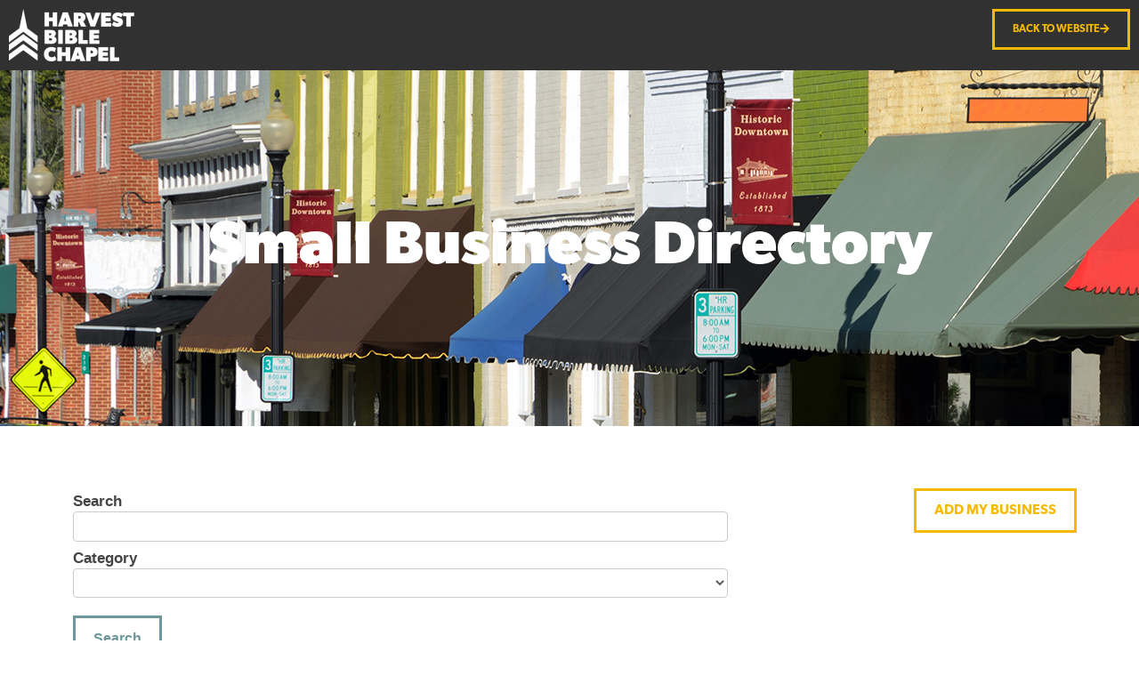

--- FILE ---
content_type: text/html; charset=UTF-8
request_url: https://forms.harvestbiblechapel.org/small-business-directory-v3/entry/385/
body_size: 16182
content:
<!DOCTYPE html>
<html lang="en-US">
<head>
	<meta charset="UTF-8">
		<title>Small Business Directory V3 &#8211; Harvest Forms</title>
<meta name='robots' content='max-image-preview:large' />
	<style>img:is([sizes="auto" i], [sizes^="auto," i]) { contain-intrinsic-size: 3000px 1500px }</style>
	<link rel="alternate" type="application/rss+xml" title="Harvest Forms &raquo; Feed" href="https://forms.harvestbiblechapel.org/feed/" />
<link rel="alternate" type="application/rss+xml" title="Harvest Forms &raquo; Comments Feed" href="https://forms.harvestbiblechapel.org/comments/feed/" />
<script>
window._wpemojiSettings = {"baseUrl":"https:\/\/s.w.org\/images\/core\/emoji\/16.0.1\/72x72\/","ext":".png","svgUrl":"https:\/\/s.w.org\/images\/core\/emoji\/16.0.1\/svg\/","svgExt":".svg","source":{"concatemoji":"https:\/\/forms.harvestbiblechapel.org\/wp-includes\/js\/wp-emoji-release.min.js?ver=6.8.3"}};
/*! This file is auto-generated */
!function(s,n){var o,i,e;function c(e){try{var t={supportTests:e,timestamp:(new Date).valueOf()};sessionStorage.setItem(o,JSON.stringify(t))}catch(e){}}function p(e,t,n){e.clearRect(0,0,e.canvas.width,e.canvas.height),e.fillText(t,0,0);var t=new Uint32Array(e.getImageData(0,0,e.canvas.width,e.canvas.height).data),a=(e.clearRect(0,0,e.canvas.width,e.canvas.height),e.fillText(n,0,0),new Uint32Array(e.getImageData(0,0,e.canvas.width,e.canvas.height).data));return t.every(function(e,t){return e===a[t]})}function u(e,t){e.clearRect(0,0,e.canvas.width,e.canvas.height),e.fillText(t,0,0);for(var n=e.getImageData(16,16,1,1),a=0;a<n.data.length;a++)if(0!==n.data[a])return!1;return!0}function f(e,t,n,a){switch(t){case"flag":return n(e,"\ud83c\udff3\ufe0f\u200d\u26a7\ufe0f","\ud83c\udff3\ufe0f\u200b\u26a7\ufe0f")?!1:!n(e,"\ud83c\udde8\ud83c\uddf6","\ud83c\udde8\u200b\ud83c\uddf6")&&!n(e,"\ud83c\udff4\udb40\udc67\udb40\udc62\udb40\udc65\udb40\udc6e\udb40\udc67\udb40\udc7f","\ud83c\udff4\u200b\udb40\udc67\u200b\udb40\udc62\u200b\udb40\udc65\u200b\udb40\udc6e\u200b\udb40\udc67\u200b\udb40\udc7f");case"emoji":return!a(e,"\ud83e\udedf")}return!1}function g(e,t,n,a){var r="undefined"!=typeof WorkerGlobalScope&&self instanceof WorkerGlobalScope?new OffscreenCanvas(300,150):s.createElement("canvas"),o=r.getContext("2d",{willReadFrequently:!0}),i=(o.textBaseline="top",o.font="600 32px Arial",{});return e.forEach(function(e){i[e]=t(o,e,n,a)}),i}function t(e){var t=s.createElement("script");t.src=e,t.defer=!0,s.head.appendChild(t)}"undefined"!=typeof Promise&&(o="wpEmojiSettingsSupports",i=["flag","emoji"],n.supports={everything:!0,everythingExceptFlag:!0},e=new Promise(function(e){s.addEventListener("DOMContentLoaded",e,{once:!0})}),new Promise(function(t){var n=function(){try{var e=JSON.parse(sessionStorage.getItem(o));if("object"==typeof e&&"number"==typeof e.timestamp&&(new Date).valueOf()<e.timestamp+604800&&"object"==typeof e.supportTests)return e.supportTests}catch(e){}return null}();if(!n){if("undefined"!=typeof Worker&&"undefined"!=typeof OffscreenCanvas&&"undefined"!=typeof URL&&URL.createObjectURL&&"undefined"!=typeof Blob)try{var e="postMessage("+g.toString()+"("+[JSON.stringify(i),f.toString(),p.toString(),u.toString()].join(",")+"));",a=new Blob([e],{type:"text/javascript"}),r=new Worker(URL.createObjectURL(a),{name:"wpTestEmojiSupports"});return void(r.onmessage=function(e){c(n=e.data),r.terminate(),t(n)})}catch(e){}c(n=g(i,f,p,u))}t(n)}).then(function(e){for(var t in e)n.supports[t]=e[t],n.supports.everything=n.supports.everything&&n.supports[t],"flag"!==t&&(n.supports.everythingExceptFlag=n.supports.everythingExceptFlag&&n.supports[t]);n.supports.everythingExceptFlag=n.supports.everythingExceptFlag&&!n.supports.flag,n.DOMReady=!1,n.readyCallback=function(){n.DOMReady=!0}}).then(function(){return e}).then(function(){var e;n.supports.everything||(n.readyCallback(),(e=n.source||{}).concatemoji?t(e.concatemoji):e.wpemoji&&e.twemoji&&(t(e.twemoji),t(e.wpemoji)))}))}((window,document),window._wpemojiSettings);
</script>
<link rel="stylesheet" type="text/css" href="https://use.typekit.net/lqv7acz.css"><link rel='stylesheet' id='formidable-css' href='https://forms.harvestbiblechapel.org/wp-content/plugins/formidable/css/formidableforms.css?ver=10222008' media='all' />
<link rel='stylesheet' id='hello-elementor-theme-style-css' href='https://forms.harvestbiblechapel.org/wp-content/themes/hello-elementor/assets/css/theme.css?ver=3.4.4' media='all' />
<link rel='stylesheet' id='jet-menu-hello-css' href='https://forms.harvestbiblechapel.org/wp-content/plugins/jet-menu/integration/themes/hello-elementor/assets/css/style.css?ver=2.4.13' media='all' />
<style id='wp-emoji-styles-inline-css'>

	img.wp-smiley, img.emoji {
		display: inline !important;
		border: none !important;
		box-shadow: none !important;
		height: 1em !important;
		width: 1em !important;
		margin: 0 0.07em !important;
		vertical-align: -0.1em !important;
		background: none !important;
		padding: 0 !important;
	}
</style>
<link rel='stylesheet' id='magic-login-login-block-css' href='https://forms.harvestbiblechapel.org/wp-content/plugins/magic-login/dist/css/login-block-style.css?ver=2.6' media='all' />
<link rel='stylesheet' id='jet-engine-frontend-css' href='https://forms.harvestbiblechapel.org/wp-content/plugins/jet-engine/assets/css/frontend.css?ver=3.7.3' media='all' />
<link rel='stylesheet' id='awsm-ead-public-css' href='https://forms.harvestbiblechapel.org/wp-content/plugins/embed-any-document/css/embed-public.min.css?ver=2.7.7' media='all' />
<style id='global-styles-inline-css'>
:root{--wp--preset--aspect-ratio--square: 1;--wp--preset--aspect-ratio--4-3: 4/3;--wp--preset--aspect-ratio--3-4: 3/4;--wp--preset--aspect-ratio--3-2: 3/2;--wp--preset--aspect-ratio--2-3: 2/3;--wp--preset--aspect-ratio--16-9: 16/9;--wp--preset--aspect-ratio--9-16: 9/16;--wp--preset--color--black: #000000;--wp--preset--color--cyan-bluish-gray: #abb8c3;--wp--preset--color--white: #ffffff;--wp--preset--color--pale-pink: #f78da7;--wp--preset--color--vivid-red: #cf2e2e;--wp--preset--color--luminous-vivid-orange: #ff6900;--wp--preset--color--luminous-vivid-amber: #fcb900;--wp--preset--color--light-green-cyan: #7bdcb5;--wp--preset--color--vivid-green-cyan: #00d084;--wp--preset--color--pale-cyan-blue: #8ed1fc;--wp--preset--color--vivid-cyan-blue: #0693e3;--wp--preset--color--vivid-purple: #9b51e0;--wp--preset--gradient--vivid-cyan-blue-to-vivid-purple: linear-gradient(135deg,rgba(6,147,227,1) 0%,rgb(155,81,224) 100%);--wp--preset--gradient--light-green-cyan-to-vivid-green-cyan: linear-gradient(135deg,rgb(122,220,180) 0%,rgb(0,208,130) 100%);--wp--preset--gradient--luminous-vivid-amber-to-luminous-vivid-orange: linear-gradient(135deg,rgba(252,185,0,1) 0%,rgba(255,105,0,1) 100%);--wp--preset--gradient--luminous-vivid-orange-to-vivid-red: linear-gradient(135deg,rgba(255,105,0,1) 0%,rgb(207,46,46) 100%);--wp--preset--gradient--very-light-gray-to-cyan-bluish-gray: linear-gradient(135deg,rgb(238,238,238) 0%,rgb(169,184,195) 100%);--wp--preset--gradient--cool-to-warm-spectrum: linear-gradient(135deg,rgb(74,234,220) 0%,rgb(151,120,209) 20%,rgb(207,42,186) 40%,rgb(238,44,130) 60%,rgb(251,105,98) 80%,rgb(254,248,76) 100%);--wp--preset--gradient--blush-light-purple: linear-gradient(135deg,rgb(255,206,236) 0%,rgb(152,150,240) 100%);--wp--preset--gradient--blush-bordeaux: linear-gradient(135deg,rgb(254,205,165) 0%,rgb(254,45,45) 50%,rgb(107,0,62) 100%);--wp--preset--gradient--luminous-dusk: linear-gradient(135deg,rgb(255,203,112) 0%,rgb(199,81,192) 50%,rgb(65,88,208) 100%);--wp--preset--gradient--pale-ocean: linear-gradient(135deg,rgb(255,245,203) 0%,rgb(182,227,212) 50%,rgb(51,167,181) 100%);--wp--preset--gradient--electric-grass: linear-gradient(135deg,rgb(202,248,128) 0%,rgb(113,206,126) 100%);--wp--preset--gradient--midnight: linear-gradient(135deg,rgb(2,3,129) 0%,rgb(40,116,252) 100%);--wp--preset--font-size--small: 13px;--wp--preset--font-size--medium: 20px;--wp--preset--font-size--large: 36px;--wp--preset--font-size--x-large: 42px;--wp--preset--spacing--20: 0.44rem;--wp--preset--spacing--30: 0.67rem;--wp--preset--spacing--40: 1rem;--wp--preset--spacing--50: 1.5rem;--wp--preset--spacing--60: 2.25rem;--wp--preset--spacing--70: 3.38rem;--wp--preset--spacing--80: 5.06rem;--wp--preset--shadow--natural: 6px 6px 9px rgba(0, 0, 0, 0.2);--wp--preset--shadow--deep: 12px 12px 50px rgba(0, 0, 0, 0.4);--wp--preset--shadow--sharp: 6px 6px 0px rgba(0, 0, 0, 0.2);--wp--preset--shadow--outlined: 6px 6px 0px -3px rgba(255, 255, 255, 1), 6px 6px rgba(0, 0, 0, 1);--wp--preset--shadow--crisp: 6px 6px 0px rgba(0, 0, 0, 1);}:root { --wp--style--global--content-size: 800px;--wp--style--global--wide-size: 1200px; }:where(body) { margin: 0; }.wp-site-blocks > .alignleft { float: left; margin-right: 2em; }.wp-site-blocks > .alignright { float: right; margin-left: 2em; }.wp-site-blocks > .aligncenter { justify-content: center; margin-left: auto; margin-right: auto; }:where(.wp-site-blocks) > * { margin-block-start: 24px; margin-block-end: 0; }:where(.wp-site-blocks) > :first-child { margin-block-start: 0; }:where(.wp-site-blocks) > :last-child { margin-block-end: 0; }:root { --wp--style--block-gap: 24px; }:root :where(.is-layout-flow) > :first-child{margin-block-start: 0;}:root :where(.is-layout-flow) > :last-child{margin-block-end: 0;}:root :where(.is-layout-flow) > *{margin-block-start: 24px;margin-block-end: 0;}:root :where(.is-layout-constrained) > :first-child{margin-block-start: 0;}:root :where(.is-layout-constrained) > :last-child{margin-block-end: 0;}:root :where(.is-layout-constrained) > *{margin-block-start: 24px;margin-block-end: 0;}:root :where(.is-layout-flex){gap: 24px;}:root :where(.is-layout-grid){gap: 24px;}.is-layout-flow > .alignleft{float: left;margin-inline-start: 0;margin-inline-end: 2em;}.is-layout-flow > .alignright{float: right;margin-inline-start: 2em;margin-inline-end: 0;}.is-layout-flow > .aligncenter{margin-left: auto !important;margin-right: auto !important;}.is-layout-constrained > .alignleft{float: left;margin-inline-start: 0;margin-inline-end: 2em;}.is-layout-constrained > .alignright{float: right;margin-inline-start: 2em;margin-inline-end: 0;}.is-layout-constrained > .aligncenter{margin-left: auto !important;margin-right: auto !important;}.is-layout-constrained > :where(:not(.alignleft):not(.alignright):not(.alignfull)){max-width: var(--wp--style--global--content-size);margin-left: auto !important;margin-right: auto !important;}.is-layout-constrained > .alignwide{max-width: var(--wp--style--global--wide-size);}body .is-layout-flex{display: flex;}.is-layout-flex{flex-wrap: wrap;align-items: center;}.is-layout-flex > :is(*, div){margin: 0;}body .is-layout-grid{display: grid;}.is-layout-grid > :is(*, div){margin: 0;}body{padding-top: 0px;padding-right: 0px;padding-bottom: 0px;padding-left: 0px;}a:where(:not(.wp-element-button)){text-decoration: underline;}:root :where(.wp-element-button, .wp-block-button__link){background-color: #32373c;border-width: 0;color: #fff;font-family: inherit;font-size: inherit;line-height: inherit;padding: calc(0.667em + 2px) calc(1.333em + 2px);text-decoration: none;}.has-black-color{color: var(--wp--preset--color--black) !important;}.has-cyan-bluish-gray-color{color: var(--wp--preset--color--cyan-bluish-gray) !important;}.has-white-color{color: var(--wp--preset--color--white) !important;}.has-pale-pink-color{color: var(--wp--preset--color--pale-pink) !important;}.has-vivid-red-color{color: var(--wp--preset--color--vivid-red) !important;}.has-luminous-vivid-orange-color{color: var(--wp--preset--color--luminous-vivid-orange) !important;}.has-luminous-vivid-amber-color{color: var(--wp--preset--color--luminous-vivid-amber) !important;}.has-light-green-cyan-color{color: var(--wp--preset--color--light-green-cyan) !important;}.has-vivid-green-cyan-color{color: var(--wp--preset--color--vivid-green-cyan) !important;}.has-pale-cyan-blue-color{color: var(--wp--preset--color--pale-cyan-blue) !important;}.has-vivid-cyan-blue-color{color: var(--wp--preset--color--vivid-cyan-blue) !important;}.has-vivid-purple-color{color: var(--wp--preset--color--vivid-purple) !important;}.has-black-background-color{background-color: var(--wp--preset--color--black) !important;}.has-cyan-bluish-gray-background-color{background-color: var(--wp--preset--color--cyan-bluish-gray) !important;}.has-white-background-color{background-color: var(--wp--preset--color--white) !important;}.has-pale-pink-background-color{background-color: var(--wp--preset--color--pale-pink) !important;}.has-vivid-red-background-color{background-color: var(--wp--preset--color--vivid-red) !important;}.has-luminous-vivid-orange-background-color{background-color: var(--wp--preset--color--luminous-vivid-orange) !important;}.has-luminous-vivid-amber-background-color{background-color: var(--wp--preset--color--luminous-vivid-amber) !important;}.has-light-green-cyan-background-color{background-color: var(--wp--preset--color--light-green-cyan) !important;}.has-vivid-green-cyan-background-color{background-color: var(--wp--preset--color--vivid-green-cyan) !important;}.has-pale-cyan-blue-background-color{background-color: var(--wp--preset--color--pale-cyan-blue) !important;}.has-vivid-cyan-blue-background-color{background-color: var(--wp--preset--color--vivid-cyan-blue) !important;}.has-vivid-purple-background-color{background-color: var(--wp--preset--color--vivid-purple) !important;}.has-black-border-color{border-color: var(--wp--preset--color--black) !important;}.has-cyan-bluish-gray-border-color{border-color: var(--wp--preset--color--cyan-bluish-gray) !important;}.has-white-border-color{border-color: var(--wp--preset--color--white) !important;}.has-pale-pink-border-color{border-color: var(--wp--preset--color--pale-pink) !important;}.has-vivid-red-border-color{border-color: var(--wp--preset--color--vivid-red) !important;}.has-luminous-vivid-orange-border-color{border-color: var(--wp--preset--color--luminous-vivid-orange) !important;}.has-luminous-vivid-amber-border-color{border-color: var(--wp--preset--color--luminous-vivid-amber) !important;}.has-light-green-cyan-border-color{border-color: var(--wp--preset--color--light-green-cyan) !important;}.has-vivid-green-cyan-border-color{border-color: var(--wp--preset--color--vivid-green-cyan) !important;}.has-pale-cyan-blue-border-color{border-color: var(--wp--preset--color--pale-cyan-blue) !important;}.has-vivid-cyan-blue-border-color{border-color: var(--wp--preset--color--vivid-cyan-blue) !important;}.has-vivid-purple-border-color{border-color: var(--wp--preset--color--vivid-purple) !important;}.has-vivid-cyan-blue-to-vivid-purple-gradient-background{background: var(--wp--preset--gradient--vivid-cyan-blue-to-vivid-purple) !important;}.has-light-green-cyan-to-vivid-green-cyan-gradient-background{background: var(--wp--preset--gradient--light-green-cyan-to-vivid-green-cyan) !important;}.has-luminous-vivid-amber-to-luminous-vivid-orange-gradient-background{background: var(--wp--preset--gradient--luminous-vivid-amber-to-luminous-vivid-orange) !important;}.has-luminous-vivid-orange-to-vivid-red-gradient-background{background: var(--wp--preset--gradient--luminous-vivid-orange-to-vivid-red) !important;}.has-very-light-gray-to-cyan-bluish-gray-gradient-background{background: var(--wp--preset--gradient--very-light-gray-to-cyan-bluish-gray) !important;}.has-cool-to-warm-spectrum-gradient-background{background: var(--wp--preset--gradient--cool-to-warm-spectrum) !important;}.has-blush-light-purple-gradient-background{background: var(--wp--preset--gradient--blush-light-purple) !important;}.has-blush-bordeaux-gradient-background{background: var(--wp--preset--gradient--blush-bordeaux) !important;}.has-luminous-dusk-gradient-background{background: var(--wp--preset--gradient--luminous-dusk) !important;}.has-pale-ocean-gradient-background{background: var(--wp--preset--gradient--pale-ocean) !important;}.has-electric-grass-gradient-background{background: var(--wp--preset--gradient--electric-grass) !important;}.has-midnight-gradient-background{background: var(--wp--preset--gradient--midnight) !important;}.has-small-font-size{font-size: var(--wp--preset--font-size--small) !important;}.has-medium-font-size{font-size: var(--wp--preset--font-size--medium) !important;}.has-large-font-size{font-size: var(--wp--preset--font-size--large) !important;}.has-x-large-font-size{font-size: var(--wp--preset--font-size--x-large) !important;}
:root :where(.wp-block-pullquote){font-size: 1.5em;line-height: 1.6;}
</style>
<link rel='stylesheet' id='css/e2pdf.frontend.global-css' href='https://forms.harvestbiblechapel.org/wp-content/plugins/e2pdf/css/e2pdf.frontend.global.css?ver=1.28.07' media='all' />
<link rel='stylesheet' id='ee-simple-file-list-css-css' href='https://forms.harvestbiblechapel.org/wp-content/plugins/simple-file-list/css/styles.css?ver=6.1.15' media='all' />
<link rel='stylesheet' id='hello-elementor-css' href='https://forms.harvestbiblechapel.org/wp-content/themes/hello-elementor/assets/css/reset.css?ver=3.4.4' media='all' />
<link rel='stylesheet' id='hello-elementor-header-footer-css' href='https://forms.harvestbiblechapel.org/wp-content/themes/hello-elementor/assets/css/header-footer.css?ver=3.4.4' media='all' />
<link rel='stylesheet' id='jet-fb-option-field-select-css' href='https://forms.harvestbiblechapel.org/wp-content/plugins/jetformbuilder/modules/option-field/assets/build/select.css?ver=0edd78a6f12e2b918b82' media='all' />
<link rel='stylesheet' id='jet-fb-option-field-checkbox-css' href='https://forms.harvestbiblechapel.org/wp-content/plugins/jetformbuilder/modules/option-field/assets/build/checkbox.css?ver=f54eb583054648e8615b' media='all' />
<link rel='stylesheet' id='jet-fb-option-field-radio-css' href='https://forms.harvestbiblechapel.org/wp-content/plugins/jetformbuilder/modules/option-field/assets/build/radio.css?ver=7c6d0d4d7df91e6bd6a4' media='all' />
<link rel='stylesheet' id='jet-fb-advanced-choices-css' href='https://forms.harvestbiblechapel.org/wp-content/plugins/jetformbuilder/modules/advanced-choices/assets/build/main.css?ver=ca05550a7cac3b9b55a3' media='all' />
<link rel='stylesheet' id='jet-fb-wysiwyg-css' href='https://forms.harvestbiblechapel.org/wp-content/plugins/jetformbuilder/modules/wysiwyg/assets/build/wysiwyg.css?ver=5a4d16fb6d7a94700261' media='all' />
<link rel='stylesheet' id='jet-fb-switcher-css' href='https://forms.harvestbiblechapel.org/wp-content/plugins/jetformbuilder/modules/switcher/assets/build/switcher.css?ver=06c887a8b9195e5a119d' media='all' />
<link rel='stylesheet' id='jet-menu-public-styles-css' href='https://forms.harvestbiblechapel.org/wp-content/plugins/jet-menu/assets/public/css/public.css?ver=2.4.13' media='all' />
<link rel='stylesheet' id='jet-popup-frontend-css' href='https://forms.harvestbiblechapel.org/wp-content/plugins/jet-popup/assets/css/jet-popup-frontend.css?ver=2.0.16' media='all' />
<link rel='stylesheet' id='elementor-frontend-css' href='https://forms.harvestbiblechapel.org/wp-content/plugins/elementor/assets/css/frontend.min.css?ver=3.31.1' media='all' />
<link rel='stylesheet' id='widget-heading-css' href='https://forms.harvestbiblechapel.org/wp-content/plugins/elementor/assets/css/widget-heading.min.css?ver=3.31.1' media='all' />
<link rel='stylesheet' id='widget-form-css' href='https://forms.harvestbiblechapel.org/wp-content/plugins/elementor-pro/assets/css/widget-form.min.css?ver=3.31.0' media='all' />
<link rel='stylesheet' id='e-popup-css' href='https://forms.harvestbiblechapel.org/wp-content/plugins/elementor-pro/assets/css/conditionals/popup.min.css?ver=3.31.0' media='all' />
<link rel='stylesheet' id='elementor-icons-css' href='https://forms.harvestbiblechapel.org/wp-content/plugins/elementor/assets/lib/eicons/css/elementor-icons.min.css?ver=5.43.0' media='all' />
<link rel='stylesheet' id='elementor-post-16-css' href='https://forms.harvestbiblechapel.org/wp-content/uploads/elementor/css/post-16.css?ver=1761161000' media='all' />
<link rel='stylesheet' id='jet-blog-css' href='https://forms.harvestbiblechapel.org/wp-content/plugins/jet-blog/assets/css/jet-blog.css?ver=2.4.5.1' media='all' />
<link rel='stylesheet' id='jet-tabs-frontend-css' href='https://forms.harvestbiblechapel.org/wp-content/plugins/jet-tabs/assets/css/jet-tabs-frontend.css?ver=2.2.10' media='all' />
<link rel='stylesheet' id='jet-tricks-frontend-css' href='https://forms.harvestbiblechapel.org/wp-content/plugins/jet-tricks/assets/css/jet-tricks-frontend.css?ver=1.5.6' media='all' />
<link rel='stylesheet' id='widget-image-css' href='https://forms.harvestbiblechapel.org/wp-content/plugins/elementor/assets/css/widget-image.min.css?ver=3.31.1' media='all' />
<link rel='stylesheet' id='widget-spacer-css' href='https://forms.harvestbiblechapel.org/wp-content/plugins/elementor/assets/css/widget-spacer.min.css?ver=3.31.1' media='all' />
<link rel='stylesheet' id='elementor-post-165-css' href='https://forms.harvestbiblechapel.org/wp-content/uploads/elementor/css/post-165.css?ver=1761160968' media='all' />
<link rel='stylesheet' id='elementor-post-1047-css' href='https://forms.harvestbiblechapel.org/wp-content/uploads/elementor/css/post-1047.css?ver=1762707010' media='all' />
<link rel='stylesheet' id='elementor-post-888-css' href='https://forms.harvestbiblechapel.org/wp-content/uploads/elementor/css/post-888.css?ver=1761161000' media='all' />
<link rel='stylesheet' id='graphina_chart-css-css' href='https://forms.harvestbiblechapel.org/wp-content/plugins/graphina-elementor-charts-and-graphs/assets/css/graphina-chart.css?ver=3.1.2' media='all' />
<link rel='stylesheet' id='elementor-gf-local-roboto-css' href='https://forms.harvestbiblechapel.org/wp-content/uploads/elementor/google-fonts/css/roboto.css?ver=1754637524' media='all' />
<link rel='stylesheet' id='elementor-gf-local-robotoslab-css' href='https://forms.harvestbiblechapel.org/wp-content/uploads/elementor/google-fonts/css/robotoslab.css?ver=1754637526' media='all' />
<link rel='stylesheet' id='elementor-icons-shared-0-css' href='https://forms.harvestbiblechapel.org/wp-content/plugins/elementor/assets/lib/font-awesome/css/fontawesome.min.css?ver=5.15.3' media='all' />
<link rel='stylesheet' id='elementor-icons-fa-solid-css' href='https://forms.harvestbiblechapel.org/wp-content/plugins/elementor/assets/lib/font-awesome/css/solid.min.css?ver=5.15.3' media='all' />
<script src="https://forms.harvestbiblechapel.org/wp-includes/js/jquery/jquery.min.js?ver=3.7.1" id="jquery-core-js"></script>
<script src="https://forms.harvestbiblechapel.org/wp-includes/js/jquery/jquery-migrate.min.js?ver=3.4.1" id="jquery-migrate-js"></script>
<script src="https://forms.harvestbiblechapel.org/wp-content/plugins/e2pdf/js/e2pdf.frontend.js?ver=1.28.07" id="js/e2pdf.frontend-js"></script>
<script src="https://forms.harvestbiblechapel.org/wp-content/plugins/simple-file-list/js/ee-head.js?ver=6.8.3" id="ee-simple-file-list-js-head-js"></script>
<link rel="https://api.w.org/" href="https://forms.harvestbiblechapel.org/wp-json/" /><link rel="alternate" title="JSON" type="application/json" href="https://forms.harvestbiblechapel.org/wp-json/wp/v2/pages/165" /><link rel="EditURI" type="application/rsd+xml" title="RSD" href="https://forms.harvestbiblechapel.org/xmlrpc.php?rsd" />
<meta name="generator" content="WordPress 6.8.3" />
<link rel="canonical" href="https://forms.harvestbiblechapel.org/small-business-directory-v3/" />
<link rel='shortlink' href='https://forms.harvestbiblechapel.org/?p=165' />
<link rel="alternate" title="oEmbed (JSON)" type="application/json+oembed" href="https://forms.harvestbiblechapel.org/wp-json/oembed/1.0/embed?url=https%3A%2F%2Fforms.harvestbiblechapel.org%2Fsmall-business-directory-v3%2F" />
<link rel="alternate" title="oEmbed (XML)" type="text/xml+oembed" href="https://forms.harvestbiblechapel.org/wp-json/oembed/1.0/embed?url=https%3A%2F%2Fforms.harvestbiblechapel.org%2Fsmall-business-directory-v3%2F&#038;format=xml" />
<script>document.documentElement.className += " js";</script>
<meta name="generator" content="Elementor 3.31.1; features: additional_custom_breakpoints, e_element_cache; settings: css_print_method-external, google_font-enabled, font_display-auto">
<link rel="icon" href="https://forms.harvestbiblechapel.org/wp-content/uploads/2020/04/Online-IconSM.png" sizes="32x32" />
<link rel="icon" href="https://forms.harvestbiblechapel.org/wp-content/uploads/2020/04/Online-IconSM.png" sizes="192x192" />
<link rel="apple-touch-icon" href="https://forms.harvestbiblechapel.org/wp-content/uploads/2020/04/Online-IconSM.png" />
<meta name="msapplication-TileImage" content="https://forms.harvestbiblechapel.org/wp-content/uploads/2020/04/Online-IconSM.png" />
	<meta name="viewport" content="width=device-width, initial-scale=1.0, viewport-fit=cover" /></head>
<body class="wp-singular page-template page-template-elementor_canvas page page-id-165 wp-embed-responsive wp-theme-hello-elementor hello-elementor-default jet-mega-menu-location elementor-default elementor-template-canvas elementor-kit-16 elementor-page elementor-page-165">
			<div data-elementor-type="wp-page" data-elementor-id="165" class="elementor elementor-165" data-elementor-post-type="page">
						<section class="elementor-section elementor-top-section elementor-element elementor-element-4ed49c9 elementor-section-full_width elementor-section-height-default elementor-section-height-default" data-id="4ed49c9" data-element_type="section" data-settings="{&quot;background_background&quot;:&quot;classic&quot;,&quot;jet_parallax_layout_list&quot;:[{&quot;jet_parallax_layout_image&quot;:{&quot;url&quot;:&quot;&quot;,&quot;id&quot;:&quot;&quot;,&quot;size&quot;:&quot;&quot;},&quot;_id&quot;:&quot;f3a9051&quot;,&quot;jet_parallax_layout_image_tablet&quot;:{&quot;url&quot;:&quot;&quot;,&quot;id&quot;:&quot;&quot;,&quot;size&quot;:&quot;&quot;},&quot;jet_parallax_layout_image_mobile&quot;:{&quot;url&quot;:&quot;&quot;,&quot;id&quot;:&quot;&quot;,&quot;size&quot;:&quot;&quot;},&quot;jet_parallax_layout_speed&quot;:{&quot;unit&quot;:&quot;%&quot;,&quot;size&quot;:50,&quot;sizes&quot;:[]},&quot;jet_parallax_layout_type&quot;:&quot;scroll&quot;,&quot;jet_parallax_layout_direction&quot;:&quot;1&quot;,&quot;jet_parallax_layout_fx_direction&quot;:null,&quot;jet_parallax_layout_z_index&quot;:&quot;&quot;,&quot;jet_parallax_layout_bg_x&quot;:50,&quot;jet_parallax_layout_bg_y&quot;:50,&quot;jet_parallax_layout_bg_size&quot;:&quot;auto&quot;,&quot;jet_parallax_layout_animation_prop&quot;:&quot;transform&quot;,&quot;jet_parallax_layout_on&quot;:[&quot;desktop&quot;,&quot;tablet&quot;],&quot;jet_parallax_layout_bg_x_tablet&quot;:&quot;&quot;,&quot;jet_parallax_layout_bg_x_mobile&quot;:&quot;&quot;,&quot;jet_parallax_layout_bg_y_tablet&quot;:&quot;&quot;,&quot;jet_parallax_layout_bg_y_mobile&quot;:&quot;&quot;,&quot;jet_parallax_layout_bg_size_tablet&quot;:&quot;&quot;,&quot;jet_parallax_layout_bg_size_mobile&quot;:&quot;&quot;}]}">
						<div class="elementor-container elementor-column-gap-default">
					<div class="elementor-column elementor-col-33 elementor-top-column elementor-element elementor-element-5adeaba" data-id="5adeaba" data-element_type="column">
			<div class="elementor-widget-wrap elementor-element-populated">
						<div class="elementor-element elementor-element-970c97b elementor-widget elementor-widget-image" data-id="970c97b" data-element_type="widget" data-widget_type="image.default">
				<div class="elementor-widget-container">
																<a href="https://www.harvestbiblechapel.org/">
							<img decoding="async" src="https://forms.harvestbiblechapel.org/wp-content/uploads/elementor/thumbs/logo-white-oohhp0r3z5nzgq8gnfl8l0qnibauvyjypzqgbpm3gg.png" title="logo-white" alt="logo-white" loading="lazy" />								</a>
															</div>
				</div>
					</div>
		</div>
				<div class="elementor-column elementor-col-33 elementor-top-column elementor-element elementor-element-2ebeb07" data-id="2ebeb07" data-element_type="column">
			<div class="elementor-widget-wrap">
							</div>
		</div>
				<div class="elementor-column elementor-col-33 elementor-top-column elementor-element elementor-element-0d48e2f" data-id="0d48e2f" data-element_type="column">
			<div class="elementor-widget-wrap elementor-element-populated">
						<div class="elementor-element elementor-element-5cbcd38 elementor-align-right elementor-widget elementor-widget-button" data-id="5cbcd38" data-element_type="widget" data-widget_type="button.default">
				<div class="elementor-widget-container">
									<div class="elementor-button-wrapper">
					<a class="elementor-button elementor-button-link elementor-size-sm" href="https://www.harvestbiblechapel.org/benevolence/">
						<span class="elementor-button-content-wrapper">
						<span class="elementor-button-icon">
				<i aria-hidden="true" class="fas fa-arrow-right"></i>			</span>
									<span class="elementor-button-text">Back to Website</span>
					</span>
					</a>
				</div>
								</div>
				</div>
					</div>
		</div>
					</div>
		</section>
				<section class="elementor-section elementor-top-section elementor-element elementor-element-786e8eb elementor-section-height-min-height elementor-section-boxed elementor-section-height-default elementor-section-items-middle" data-id="786e8eb" data-element_type="section" data-settings="{&quot;background_background&quot;:&quot;classic&quot;,&quot;jet_parallax_layout_list&quot;:[{&quot;jet_parallax_layout_image&quot;:{&quot;url&quot;:&quot;&quot;,&quot;id&quot;:&quot;&quot;,&quot;size&quot;:&quot;&quot;},&quot;_id&quot;:&quot;64664ff&quot;,&quot;jet_parallax_layout_image_tablet&quot;:{&quot;url&quot;:&quot;&quot;,&quot;id&quot;:&quot;&quot;,&quot;size&quot;:&quot;&quot;},&quot;jet_parallax_layout_image_mobile&quot;:{&quot;url&quot;:&quot;&quot;,&quot;id&quot;:&quot;&quot;,&quot;size&quot;:&quot;&quot;},&quot;jet_parallax_layout_speed&quot;:{&quot;unit&quot;:&quot;%&quot;,&quot;size&quot;:50,&quot;sizes&quot;:[]},&quot;jet_parallax_layout_type&quot;:&quot;scroll&quot;,&quot;jet_parallax_layout_direction&quot;:&quot;1&quot;,&quot;jet_parallax_layout_fx_direction&quot;:null,&quot;jet_parallax_layout_z_index&quot;:&quot;&quot;,&quot;jet_parallax_layout_bg_x&quot;:50,&quot;jet_parallax_layout_bg_y&quot;:50,&quot;jet_parallax_layout_bg_size&quot;:&quot;auto&quot;,&quot;jet_parallax_layout_animation_prop&quot;:&quot;transform&quot;,&quot;jet_parallax_layout_on&quot;:[&quot;desktop&quot;,&quot;tablet&quot;],&quot;jet_parallax_layout_bg_x_tablet&quot;:&quot;&quot;,&quot;jet_parallax_layout_bg_x_mobile&quot;:&quot;&quot;,&quot;jet_parallax_layout_bg_y_tablet&quot;:&quot;&quot;,&quot;jet_parallax_layout_bg_y_mobile&quot;:&quot;&quot;,&quot;jet_parallax_layout_bg_size_tablet&quot;:&quot;&quot;,&quot;jet_parallax_layout_bg_size_mobile&quot;:&quot;&quot;}]}">
							<div class="elementor-background-overlay"></div>
							<div class="elementor-container elementor-column-gap-default">
					<div class="elementor-column elementor-col-100 elementor-top-column elementor-element elementor-element-98407bd" data-id="98407bd" data-element_type="column">
			<div class="elementor-widget-wrap elementor-element-populated">
						<div class="elementor-element elementor-element-11eb270 elementor-widget elementor-widget-heading" data-id="11eb270" data-element_type="widget" data-widget_type="heading.default">
				<div class="elementor-widget-container">
					<p class="elementor-heading-title elementor-size-default">Small Business Directory</p>				</div>
				</div>
					</div>
		</div>
					</div>
		</section>
				<section class="elementor-section elementor-top-section elementor-element elementor-element-7dd3ad1 elementor-section-boxed elementor-section-height-default elementor-section-height-default" data-id="7dd3ad1" data-element_type="section" data-settings="{&quot;jet_parallax_layout_list&quot;:[{&quot;jet_parallax_layout_image&quot;:{&quot;url&quot;:&quot;&quot;,&quot;id&quot;:&quot;&quot;,&quot;size&quot;:&quot;&quot;},&quot;_id&quot;:&quot;f569056&quot;,&quot;jet_parallax_layout_image_tablet&quot;:{&quot;url&quot;:&quot;&quot;,&quot;id&quot;:&quot;&quot;,&quot;size&quot;:&quot;&quot;},&quot;jet_parallax_layout_image_mobile&quot;:{&quot;url&quot;:&quot;&quot;,&quot;id&quot;:&quot;&quot;,&quot;size&quot;:&quot;&quot;},&quot;jet_parallax_layout_speed&quot;:{&quot;unit&quot;:&quot;%&quot;,&quot;size&quot;:50,&quot;sizes&quot;:[]},&quot;jet_parallax_layout_type&quot;:&quot;scroll&quot;,&quot;jet_parallax_layout_direction&quot;:&quot;1&quot;,&quot;jet_parallax_layout_fx_direction&quot;:null,&quot;jet_parallax_layout_z_index&quot;:&quot;&quot;,&quot;jet_parallax_layout_bg_x&quot;:50,&quot;jet_parallax_layout_bg_y&quot;:50,&quot;jet_parallax_layout_bg_size&quot;:&quot;auto&quot;,&quot;jet_parallax_layout_animation_prop&quot;:&quot;transform&quot;,&quot;jet_parallax_layout_on&quot;:[&quot;desktop&quot;,&quot;tablet&quot;],&quot;jet_parallax_layout_bg_x_tablet&quot;:&quot;&quot;,&quot;jet_parallax_layout_bg_x_mobile&quot;:&quot;&quot;,&quot;jet_parallax_layout_bg_y_tablet&quot;:&quot;&quot;,&quot;jet_parallax_layout_bg_y_mobile&quot;:&quot;&quot;,&quot;jet_parallax_layout_bg_size_tablet&quot;:&quot;&quot;,&quot;jet_parallax_layout_bg_size_mobile&quot;:&quot;&quot;}]}">
						<div class="elementor-container elementor-column-gap-default">
					<div class="elementor-column elementor-col-100 elementor-top-column elementor-element elementor-element-ed987ac" data-id="ed987ac" data-element_type="column">
			<div class="elementor-widget-wrap elementor-element-populated">
						<div class="elementor-element elementor-element-80df408 elementor-widget elementor-widget-spacer" data-id="80df408" data-element_type="widget" data-widget_type="spacer.default">
				<div class="elementor-widget-container">
							<div class="elementor-spacer">
			<div class="elementor-spacer-inner"></div>
		</div>
						</div>
				</div>
					</div>
		</div>
					</div>
		</section>
				<section class="elementor-section elementor-top-section elementor-element elementor-element-0e38a7d elementor-section-boxed elementor-section-height-default elementor-section-height-default" data-id="0e38a7d" data-element_type="section" data-settings="{&quot;jet_parallax_layout_list&quot;:[{&quot;jet_parallax_layout_image&quot;:{&quot;url&quot;:&quot;&quot;,&quot;id&quot;:&quot;&quot;,&quot;size&quot;:&quot;&quot;},&quot;_id&quot;:&quot;0666f1d&quot;,&quot;jet_parallax_layout_image_tablet&quot;:{&quot;url&quot;:&quot;&quot;,&quot;id&quot;:&quot;&quot;,&quot;size&quot;:&quot;&quot;},&quot;jet_parallax_layout_image_mobile&quot;:{&quot;url&quot;:&quot;&quot;,&quot;id&quot;:&quot;&quot;,&quot;size&quot;:&quot;&quot;},&quot;jet_parallax_layout_speed&quot;:{&quot;unit&quot;:&quot;%&quot;,&quot;size&quot;:50,&quot;sizes&quot;:[]},&quot;jet_parallax_layout_type&quot;:&quot;scroll&quot;,&quot;jet_parallax_layout_direction&quot;:&quot;1&quot;,&quot;jet_parallax_layout_fx_direction&quot;:null,&quot;jet_parallax_layout_z_index&quot;:&quot;&quot;,&quot;jet_parallax_layout_bg_x&quot;:50,&quot;jet_parallax_layout_bg_y&quot;:50,&quot;jet_parallax_layout_bg_size&quot;:&quot;auto&quot;,&quot;jet_parallax_layout_animation_prop&quot;:&quot;transform&quot;,&quot;jet_parallax_layout_on&quot;:[&quot;desktop&quot;,&quot;tablet&quot;],&quot;jet_parallax_layout_bg_x_tablet&quot;:&quot;&quot;,&quot;jet_parallax_layout_bg_x_mobile&quot;:&quot;&quot;,&quot;jet_parallax_layout_bg_y_tablet&quot;:&quot;&quot;,&quot;jet_parallax_layout_bg_y_mobile&quot;:&quot;&quot;,&quot;jet_parallax_layout_bg_size_tablet&quot;:&quot;&quot;,&quot;jet_parallax_layout_bg_size_mobile&quot;:&quot;&quot;}]}">
						<div class="elementor-container elementor-column-gap-default">
					<div class="elementor-column elementor-col-66 elementor-top-column elementor-element elementor-element-fea503e" data-id="fea503e" data-element_type="column">
			<div class="elementor-widget-wrap elementor-element-populated">
						<div class="elementor-element elementor-element-b26b34e elementor-widget elementor-widget-shortcode" data-id="b26b34e" data-element_type="widget" data-widget_type="shortcode.default">
				<div class="elementor-widget-container">
							<div class="elementor-shortcode"><div class="frm_forms  with_frm_style frm_style_primary-hbc" id="frm_form_7_container" ><form enctype="multipart/form-data" method="post" class="frm-show-form  frm_pro_form " id="form_smallbusinessdirectory-search" ><div class="frm_form_fields "><fieldset><legend class="frm_screen_reader">Small Business Directory - Search</legend><div class="frm_fields_container"><input type="hidden" name="frm_action" value="create" /><input type="hidden" name="form_id" value="7" /><input type="hidden" name="frm_hide_fields_7" id="frm_hide_fields_7" value="" /><input type="hidden" name="form_key" value="smallbusinessdirectory-search" /><input type="hidden" name="item_meta[0]" value="" /><input type="hidden" id="frm_submit_entry_7" name="frm_submit_entry_7" value="497ff8026f" /><input type="hidden" name="_wp_http_referer" value="/small-business-directory-v3/entry/385/" /><div id="frm_field_81_container" class="frm_form_field form-field  frm_top_container"><label for="field_s3ex0" id="field_s3ex0_label" class="frm_primary_label">Search<span class="frm_required"></span></label><input  type="text" id="field_s3ex0" name="item_meta[81]" value=""  data-invmsg="Text is invalid" aria-invalid="false"   /></div><div id="frm_field_80_container" class="frm_form_field form-field  frm_top_container"><label for="field_woa6c" id="field_woa6c_label" class="frm_primary_label">Category<span class="frm_required"></span></label><select name="item_meta[80]" id="field_woa6c"  data-invmsg="Category is invalid" aria-invalid="false"  ><option  value="" selected='selected'> </option><option  value="Automotive">Automotive</option><option  value="Heating/Air conditioning">Heating/Air conditioning</option><option  value="Restaurant/Food Services">Restaurant/Food Services</option><option  value="Photography">Photography</option><option  value="Promotion/Marketing">Promotion/Marketing</option><option  value="IT/Software Engineering">IT/Software Engineering</option><option  value="Home Repair/Maintenance">Home Repair/Maintenance</option><option  value="Landscape">Landscape</option><option  value="Health/Wellness">Health/Wellness</option><option  value="Beauty">Beauty</option><option  value="Retail/Goods">Retail/Goods</option><option  value="Electrician/Plumber">Electrician/Plumber</option><option  value="Education/Tutoring">Education/Tutoring</option><option  value="Financial Services/Insurance">Financial Services/Insurance</option><option  value="Private Services (dog walking, music)">Private Services (dog walking, music)</option><option  value="Therapy/Counseling">Therapy/Counseling</option><option  value="Real Estate/Brokerage">Real Estate/Brokerage</option><option  value="Other">Other</option></select></div><input type="hidden" name="item_key" value="" /><div id="frm_field_2483_container"><label for="field_qg6th" >If you are human, leave this field blank.</label><input  id="field_qg6th" type="text" class="frm_form_field form-field frm_verify" name="item_meta[2483]" value=""  /></div><input name="frm_state" type="hidden" value="Z24pjgubR3wZF88koP6ujlcyN96hNWFozLx4vE+xCRMgq14Fx4LrWSst48iJiH2i" /><div class="frm_submit"><button class="frm_button_submit frm_final_submit" type="submit"  >Search</button></div></div></fieldset></div></form></div></div>
						</div>
				</div>
					</div>
		</div>
				<div class="elementor-column elementor-col-33 elementor-top-column elementor-element elementor-element-48c2cd6" data-id="48c2cd6" data-element_type="column">
			<div class="elementor-widget-wrap elementor-element-populated">
						<div class="jet-popup-target elementor-element elementor-element-2f870e8 elementor-align-right elementor-widget elementor-widget-button" data-jet-popup="{&quot;attached-popup&quot;:&quot;jet-popup-222&quot;,&quot;trigger-type&quot;:&quot;click&quot;,&quot;trigger-custom-selector&quot;:&quot;&quot;}" data-id="2f870e8" data-element_type="widget" data-widget_type="button.default">
				<div class="elementor-widget-container">
									<div class="elementor-button-wrapper">
					<a class="elementor-button elementor-size-xl" role="button">
						<span class="elementor-button-content-wrapper">
									<span class="elementor-button-text">Add My Business</span>
					</span>
					</a>
				</div>
								</div>
				</div>
					</div>
		</div>
					</div>
		</section>
				<section class="elementor-section elementor-top-section elementor-element elementor-element-a0f7c19 elementor-section-boxed elementor-section-height-default elementor-section-height-default" data-id="a0f7c19" data-element_type="section" data-settings="{&quot;jet_parallax_layout_list&quot;:[{&quot;jet_parallax_layout_image&quot;:{&quot;url&quot;:&quot;&quot;,&quot;id&quot;:&quot;&quot;,&quot;size&quot;:&quot;&quot;},&quot;_id&quot;:&quot;cc85af5&quot;,&quot;jet_parallax_layout_image_tablet&quot;:{&quot;url&quot;:&quot;&quot;,&quot;id&quot;:&quot;&quot;,&quot;size&quot;:&quot;&quot;},&quot;jet_parallax_layout_image_mobile&quot;:{&quot;url&quot;:&quot;&quot;,&quot;id&quot;:&quot;&quot;,&quot;size&quot;:&quot;&quot;},&quot;jet_parallax_layout_speed&quot;:{&quot;unit&quot;:&quot;%&quot;,&quot;size&quot;:50,&quot;sizes&quot;:[]},&quot;jet_parallax_layout_type&quot;:&quot;scroll&quot;,&quot;jet_parallax_layout_direction&quot;:&quot;1&quot;,&quot;jet_parallax_layout_fx_direction&quot;:null,&quot;jet_parallax_layout_z_index&quot;:&quot;&quot;,&quot;jet_parallax_layout_bg_x&quot;:50,&quot;jet_parallax_layout_bg_y&quot;:50,&quot;jet_parallax_layout_bg_size&quot;:&quot;auto&quot;,&quot;jet_parallax_layout_animation_prop&quot;:&quot;transform&quot;,&quot;jet_parallax_layout_on&quot;:[&quot;desktop&quot;,&quot;tablet&quot;],&quot;jet_parallax_layout_bg_x_tablet&quot;:&quot;&quot;,&quot;jet_parallax_layout_bg_x_mobile&quot;:&quot;&quot;,&quot;jet_parallax_layout_bg_y_tablet&quot;:&quot;&quot;,&quot;jet_parallax_layout_bg_y_mobile&quot;:&quot;&quot;,&quot;jet_parallax_layout_bg_size_tablet&quot;:&quot;&quot;,&quot;jet_parallax_layout_bg_size_mobile&quot;:&quot;&quot;}]}">
						<div class="elementor-container elementor-column-gap-default">
					<div class="elementor-column elementor-col-100 elementor-top-column elementor-element elementor-element-860fcc6" data-id="860fcc6" data-element_type="column">
			<div class="elementor-widget-wrap elementor-element-populated">
						<div class="elementor-element elementor-element-c2625a9 elementor-widget elementor-widget-shortcode" data-id="c2625a9" data-element_type="widget" data-widget_type="shortcode.default">
				<div class="elementor-widget-container">
							<div class="elementor-shortcode"><style>#real_estate_heading{display:none;}</style>
<div class="single_listing">
<h3>Realtor at BHHS Chicago</h3>
<p><i>Real Estate/Brokerage</i></p>
<p><b>Address:</b> 607 Elm Place <br />Highland Park, Illinois 60035 <br />
<b>Phone:</b> <a href="tel:(630) 229-5827">(630) 229-5827</a><br />
<b>Email:</b> <a href="mailto:sjohnson@bhhschicago.com">sjohnson@bhhschicago.com</a></p>
<p>This Business carries liability insurance</p>
<hr />
<p>As you spend additional time in your home, maybe you&#8217;re considering a change.  I&#8217;d love to work with you for any of your real estate needs .</p>
<hr />
<p><a href="https://forms.harvestbiblechapel.org/small-business-directory-v3">← All Businesses</a>
</div>
</div>
						</div>
				</div>
					</div>
		</div>
					</div>
		</section>
				</div>
		<script type='text/javascript'>
/* <![CDATA[ */
var hasJetBlogPlaylist = 0;
/* ]]> */
</script>
<script>
				( function() {
					const style = document.createElement( 'style' );
					style.appendChild( document.createTextNode( '#frm_field_2483_container {visibility:hidden;overflow:hidden;width:0;height:0;position:absolute;}' ) );
					document.head.appendChild( style );
					document.currentScript?.remove();
				} )();
			</script><div id="jet-popup-222" class="jet-popup jet-popup--front-mode jet-popup--hide-state jet-popup--animation-fade" data-settings="{&quot;id&quot;:&quot;222&quot;,&quot;jet-popup-id&quot;:&quot;jet-popup-222&quot;,&quot;type&quot;:&quot;default&quot;,&quot;animation&quot;:&quot;fade&quot;,&quot;open-trigger&quot;:&quot;attach&quot;,&quot;close-event&quot;:&quot;none&quot;,&quot;\u0441lose-event-anchor&quot;:&quot;&quot;,&quot;page-load-delay&quot;:1,&quot;user-inactivity-time&quot;:3,&quot;scrolled-to&quot;:10,&quot;on-date&quot;:&quot;&quot;,&quot;on-time-start&quot;:&quot;&quot;,&quot;on-time-end&quot;:&quot;&quot;,&quot;start-date-and-time&quot;:&quot;&quot;,&quot;end-date-and-time&quot;:&quot;&quot;,&quot;custom-selector&quot;:&quot;.custom&quot;,&quot;prevent-scrolling&quot;:false,&quot;show-once&quot;:false,&quot;show-again-delay&quot;:&quot;none&quot;,&quot;use-ajax&quot;:false,&quot;force-ajax&quot;:false,&quot;close-on-overlay-click&quot;:true,&quot;content-type&quot;:&quot;elementor&quot;}"><div class="jet-popup__inner"><div class="jet-popup__overlay"></div><div class="jet-popup__container"><div class="jet-popup__container-inner"><div class="jet-popup__container-overlay"></div><div class="jet-popup__container-content"><style>.elementor-222 .elementor-element.elementor-element-e74a480 .elementor-repeater-item-0915c55.jet-parallax-section__layout .jet-parallax-section__image{background-size:auto;}.elementor-widget-heading .elementor-heading-title{font-family:var( --e-global-typography-primary-font-family ), Sans-serif;font-weight:var( --e-global-typography-primary-font-weight );color:var( --e-global-color-primary );}.elementor-222 .elementor-element.elementor-element-1f9743d{text-align:center;}.elementor-222 .elementor-element.elementor-element-1f9743d .elementor-heading-title{font-family:"canada-type-gibson", Sans-serif;font-weight:600;text-transform:uppercase;color:#F5BA00;}#jet-popup-222 .jet-popup__container{width:500px;}#jet-popup-222 .jet-popup__inner{justify-content:center;align-items:center;}#jet-popup-222 .jet-popup__container-inner{justify-content:flex-start;}</style>		<div data-elementor-type="jet-popup" data-elementor-id="222" class="elementor elementor-222" data-elementor-post-type="jet-popup">
						<section class="elementor-section elementor-top-section elementor-element elementor-element-e74a480 elementor-section-boxed elementor-section-height-default elementor-section-height-default" data-id="e74a480" data-element_type="section" data-settings="{&quot;jet_parallax_layout_list&quot;:[{&quot;jet_parallax_layout_image&quot;:{&quot;url&quot;:&quot;&quot;,&quot;id&quot;:&quot;&quot;,&quot;size&quot;:&quot;&quot;},&quot;_id&quot;:&quot;0915c55&quot;,&quot;jet_parallax_layout_image_tablet&quot;:{&quot;url&quot;:&quot;&quot;,&quot;id&quot;:&quot;&quot;,&quot;size&quot;:&quot;&quot;},&quot;jet_parallax_layout_image_mobile&quot;:{&quot;url&quot;:&quot;&quot;,&quot;id&quot;:&quot;&quot;,&quot;size&quot;:&quot;&quot;},&quot;jet_parallax_layout_speed&quot;:{&quot;unit&quot;:&quot;%&quot;,&quot;size&quot;:50,&quot;sizes&quot;:[]},&quot;jet_parallax_layout_type&quot;:&quot;scroll&quot;,&quot;jet_parallax_layout_direction&quot;:&quot;1&quot;,&quot;jet_parallax_layout_fx_direction&quot;:null,&quot;jet_parallax_layout_z_index&quot;:&quot;&quot;,&quot;jet_parallax_layout_bg_x&quot;:50,&quot;jet_parallax_layout_bg_y&quot;:50,&quot;jet_parallax_layout_bg_size&quot;:&quot;auto&quot;,&quot;jet_parallax_layout_animation_prop&quot;:&quot;transform&quot;,&quot;jet_parallax_layout_on&quot;:[&quot;desktop&quot;,&quot;tablet&quot;],&quot;jet_parallax_layout_bg_x_tablet&quot;:&quot;&quot;,&quot;jet_parallax_layout_bg_x_mobile&quot;:&quot;&quot;,&quot;jet_parallax_layout_bg_y_tablet&quot;:&quot;&quot;,&quot;jet_parallax_layout_bg_y_mobile&quot;:&quot;&quot;,&quot;jet_parallax_layout_bg_size_tablet&quot;:&quot;&quot;,&quot;jet_parallax_layout_bg_size_mobile&quot;:&quot;&quot;}]}">
						<div class="elementor-container elementor-column-gap-default">
					<div class="elementor-column elementor-col-100 elementor-top-column elementor-element elementor-element-2ef7318" data-id="2ef7318" data-element_type="column">
			<div class="elementor-widget-wrap elementor-element-populated">
						<div class="elementor-element elementor-element-1f9743d elementor-widget elementor-widget-heading" data-id="1f9743d" data-element_type="widget" data-widget_type="heading.default">
				<div class="elementor-widget-container">
					<h2 class="elementor-heading-title elementor-size-default">Add a Business</h2>				</div>
				</div>
				<div class="elementor-element elementor-element-db6a23f elementor-widget elementor-widget-shortcode" data-id="db6a23f" data-element_type="widget" data-widget_type="shortcode.default">
				<div class="elementor-widget-container">
							<div class="elementor-shortcode"><div class="frm_forms  with_frm_style frm_style_primary-hbc" id="frm_form_6_container" >
<form enctype="multipart/form-data" method="post" class="frm-show-form  frm_pro_form " id="form_small-business-directory-v3" >
<div class="frm_form_fields ">
<fieldset>
<legend class="frm_screen_reader">Small Business Directory V3</legend>

<div class="frm_fields_container">
<input type="hidden" name="frm_action" value="create" />
<input type="hidden" name="form_id" value="6" />
<input type="hidden" name="frm_hide_fields_6" id="frm_hide_fields_6" value="" />
<input type="hidden" name="form_key" value="small-business-directory-v3" />
<input type="hidden" name="item_meta[0]" value="" />
<input type="hidden" id="frm_submit_entry_6" name="frm_submit_entry_6" value="497ff8026f" /><input type="hidden" name="_wp_http_referer" value="/small-business-directory-v3/entry/385/" /><div id="frm_field_39_container" class="frm_form_field form-field  frm_required_field frm_top_container frm_first frm_half">
    <label for="field_386hqz2" id="field_386hqz2_label" class="frm_primary_label">Business Name
        <span class="frm_required">*</span>
    </label>
    <input  type="text" id="field_386hqz2" name="item_meta[39]" value=""  style="width:100%" data-reqmsg="Business Name cannot be blank." aria-required="true" data-invmsg="MLS ID is invalid" class="auto_width" aria-invalid="false"   />
    
    
</div>
<div id="frm_field_73_container" class="frm_form_field form-field  frm_required_field frm_top_container">
    <label for="field_i6ege" id="field_i6ege_label" class="frm_primary_label">Contact Name
        <span class="frm_required">*</span>
    </label>
    <input  type="text" id="field_i6ege" name="item_meta[73]" value=""  data-reqmsg="Contact Name cannot be blank." aria-required="true" data-invmsg="Text is invalid" aria-invalid="false"   />
    
    
</div>
<div id="frm_field_76_container" class="frm_form_field form-field  frm_required_field frm_top_container">
    <label for="field_ff635" id="field_ff635_label" class="frm_primary_label">Business Email
        <span class="frm_required">*</span>
    </label>
    <input type="email" id="field_ff635" name="item_meta[76]" value=""  style="width:50%" data-reqmsg="Business Email cannot be blank." aria-required="true" data-invmsg="Email is invalid" class="auto_width" aria-invalid="false"  />
    
    
</div>
<div id="frm_field_77_container" class="frm_form_field form-field  frm_required_field frm_top_container">
    <label for="field_v3r3i" id="field_v3r3i_label" class="frm_primary_label">Business Phone
        <span class="frm_required">*</span>
    </label>
    <input type="tel" id="field_v3r3i" name="item_meta[77]" value=""  style="width:50%" data-reqmsg="Business Phone cannot be blank." aria-required="true" data-invmsg="Phone is invalid" class="auto_width" aria-invalid="false" pattern="((\+\d{1,3}(-|.| )?\(?\d\)?(-| |.)?\d{1,5})|(\(?\d{2,6}\)?))(-|.| )?(\d{3,4})(-|.| )?(\d{4})(( x| ext)\d{1,5}){0,1}$"  />
    
    
</div>
<div id="frm_field_79_container" class="frm_form_field form-field  frm_top_container">
    <label for="field_jat52" id="field_jat52_label" class="frm_primary_label">Business Website
        <span class="frm_required"></span>
    </label>
    <input type="url" id="field_jat52" name="item_meta[79]" value=""  data-invmsg="Website/URL is invalid" aria-invalid="false"  />
    
    
</div>
<div id="frm_field_41_container" class="frm_form_field form-field  frm_required_field frm_top_container">
    <div  id="field_1o4zj_label" class="frm_primary_label">Business Address
        <span class="frm_required">*</span>
    </div>
    <fieldset aria-labelledby="field_1o4zj_label">
<legend class="frm_screen_reader frm_hidden">
	Business Address</legend>
<div class="frm_combo_inputs_container">
<div id="frm_field_41-line1_container" class="frm_form_field form-field ">
	<label for="field_1o4zj_line1" class="frm_screen_reader frm_hidden">
		Business Address	</label>
		<input type="text" id="field_1o4zj_line1" value="" name="item_meta[41][line1]"  data-reqmsg="Business Address cannot be blank." aria-required="true" data-invmsg="Business Address is invalid" aria-invalid="false"   autocomplete="address-line1" />
	</div>
<div id="frm_field_41-line2_container" class="frm_form_field form-field ">
	<label for="field_1o4zj_line2" class="frm_screen_reader frm_hidden">
		Business Address	</label>
		<input type="text" id="field_1o4zj_line2" value="" name="item_meta[41][line2]"  data-reqmsg="Business Address cannot be blank." aria-required="true" data-invmsg="Business Address is invalid" class="frm_optional" aria-invalid="false"   autocomplete="address-line2" />
	</div>
<div id="frm_field_41-city_container" class="frm_form_field form-field frm_third frm_first">
	<label for="field_1o4zj_city" class="frm_screen_reader frm_hidden">
		City	</label>
		<input type="text" id="field_1o4zj_city" value="" name="item_meta[41][city]"  data-reqmsg="Business Address cannot be blank." aria-required="true" data-invmsg="Business Address is invalid" aria-invalid="false"   autocomplete="address-level2" />
	<div class="frm_description">City</div></div>
<div id="frm_field_41-state_container" class="frm_form_field form-field frm_third">
	<label for="field_1o4zj_state" class="frm_screen_reader frm_hidden">
		State/Province	</label>
			<select name="item_meta[41][state]" id="field_1o4zj_state"  data-reqmsg="Business Address cannot be blank." aria-required="true" data-invmsg="Business Address is invalid" aria-invalid="false"   autocomplete="address-level1">
			<option value="" class="">
				 			</option>
			<option  value="Alabama">Alabama</option><option  value="Alaska">Alaska</option><option  value="Arkansas">Arkansas</option><option  value="Arizona">Arizona</option><option  value="California">California</option><option  value="Colorado">Colorado</option><option  value="Connecticut">Connecticut</option><option  value="Delaware">Delaware</option><option  value="District of Columbia">District of Columbia</option><option  value="Florida">Florida</option><option  value="Georgia">Georgia</option><option  value="Hawaii">Hawaii</option><option  value="Idaho">Idaho</option><option  value="Illinois">Illinois</option><option  value="Indiana">Indiana</option><option  value="Iowa">Iowa</option><option  value="Kansas">Kansas</option><option  value="Kentucky">Kentucky</option><option  value="Louisiana">Louisiana</option><option  value="Maine">Maine</option><option  value="Maryland">Maryland</option><option  value="Massachusetts">Massachusetts</option><option  value="Michigan">Michigan</option><option  value="Minnesota">Minnesota</option><option  value="Mississippi">Mississippi</option><option  value="Missouri">Missouri</option><option  value="Montana">Montana</option><option  value="Nebraska">Nebraska</option><option  value="Nevada">Nevada</option><option  value="New Hampshire">New Hampshire</option><option  value="New Jersey">New Jersey</option><option  value="New Mexico">New Mexico</option><option  value="New York">New York</option><option  value="North Carolina">North Carolina</option><option  value="North Dakota">North Dakota</option><option  value="Ohio">Ohio</option><option  value="Oklahoma">Oklahoma</option><option  value="Oregon">Oregon</option><option  value="Pennsylvania">Pennsylvania</option><option  value="Rhode Island">Rhode Island</option><option  value="South Carolina">South Carolina</option><option  value="South Dakota">South Dakota</option><option  value="Tennessee">Tennessee</option><option  value="Texas">Texas</option><option  value="Utah">Utah</option><option  value="Vermont">Vermont</option><option  value="Virginia">Virginia</option><option  value="Washington">Washington</option><option  value="West Virginia">West Virginia</option><option  value="Wisconsin">Wisconsin</option><option  value="Wyoming">Wyoming</option>		</select>
	<div class="frm_description">State/Province</div></div>
<div id="frm_field_41-zip_container" class="frm_form_field form-field frm_third">
	<label for="field_1o4zj_zip" class="frm_screen_reader frm_hidden">
		Zip/Postal	</label>
		<input type="text" id="field_1o4zj_zip" value="" name="item_meta[41][zip]"  data-reqmsg="Business Address cannot be blank." aria-required="true" data-invmsg="Business Address is invalid" aria-invalid="false"   autocomplete="postal-code" />
	<div class="frm_description">Zip/Postal</div></div>
</div>
</fieldset>

    
    
</div>
<div id="frm_field_42_container" class="frm_form_field form-field  frm_top_container frm_first frm_half">
    <label for="field_2c498o2" id="field_2c498o2_label" class="frm_primary_label">Business Category
        <span class="frm_required"></span>
    </label>
    		<select name="item_meta[42]" id="field_2c498o2"  data-invmsg="Business Category is invalid" aria-invalid="false"  >
		<option  value="Automotive">Automotive</option><option  value="Heating/Air conditioning">Heating/Air conditioning</option><option  value="Restaurant/Food Services">Restaurant/Food Services</option><option  value="Photography">Photography</option><option  value="Promotion/Marketing">Promotion/Marketing</option><option  value="IT/Software Engineering">IT/Software Engineering</option><option  value="Home Repair/Maintenance">Home Repair/Maintenance</option><option  value="Landscape">Landscape</option><option  value="Health/Wellness">Health/Wellness</option><option  value="Beauty">Beauty</option><option  value="Retail/Goods">Retail/Goods</option><option  value="Electrician/Plumber">Electrician/Plumber</option><option  value="Education/Tutoring">Education/Tutoring</option><option  value="Financial Services/Insurance">Financial Services/Insurance</option><option  value="Private Services (dog walking, music)">Private Services (dog walking, music)</option><option  value="Therapy/Counseling">Therapy/Counseling</option><option  value="Real Estate/Brokerage">Real Estate/Brokerage</option><option  value="Other">Other</option>	</select>
	
    
    
</div>
<div id="frm_field_78_container" class="frm_form_field form-field  frm_required_field frm_top_container vertical_radio">
    <div  id="field_t7vqb_label" class="frm_primary_label">Do you have liability insurance coverage for any damage caused by your services?
        <span class="frm_required">*</span>
    </div>
    <div class="frm_opt_container" aria-labelledby="field_t7vqb_label" role="radiogroup" aria-required="true">		<div class="frm_radio" id="frm_radio_78-0">			<label  for="field_t7vqb-0">
					<input type="radio" name="item_meta[78]" id="field_t7vqb-0" value="Yes"
		   data-reqmsg="Do you have liability insurance coverage for any damage caused by your services? cannot be blank." data-invmsg="Do you have liability insurance coverage for any damage caused by your services? is invalid" aria-invalid="false"  /> Yes</label></div>
		<div class="frm_radio" id="frm_radio_78-1">			<label  for="field_t7vqb-1">
					<input type="radio" name="item_meta[78]" id="field_t7vqb-1" value="No"
		   data-reqmsg="Do you have liability insurance coverage for any damage caused by your services? cannot be blank." data-invmsg="Do you have liability insurance coverage for any damage caused by your services? is invalid" aria-invalid="false"  /> No</label></div>
</div>
    
    
</div>
<div id="frm_field_88_container" class="frm_form_field form-field  frm_required_field frm_top_container vertical_radio">
    <div  id="field_gae25_label" class="frm_primary_label">Are you hiring?
        <span class="frm_required">*</span>
    </div>
    <div class="frm_opt_container" aria-labelledby="field_gae25_label" role="radiogroup" aria-required="true">		<div class="frm_radio" id="frm_radio_88-0">			<label  for="field_gae25-0">
					<input type="radio" name="item_meta[88]" id="field_gae25-0" value="Yes"
		   data-reqmsg="Are you hiring? cannot be blank." data-invmsg="Are you hiring? is invalid" aria-invalid="false"  /> Yes</label></div>
		<div class="frm_radio" id="frm_radio_88-1">			<label  for="field_gae25-1">
					<input type="radio" name="item_meta[88]" id="field_gae25-1" value="No"
		   data-reqmsg="Are you hiring? cannot be blank." data-invmsg="Are you hiring? is invalid" aria-invalid="false"  /> No</label></div>
</div>
    
    
</div>
<div id="frm_field_49_container" class="frm_form_field form-field  frm_required_field frm_top_container frm_full">
    <label for="field_5r1v0u2" id="field_5r1v0u2_label" class="frm_primary_label">Business Description
        <span class="frm_required">*</span>
    </label>
    <textarea name="item_meta[49]" id="field_5r1v0u2" rows="5"  data-reqmsg="Business Description cannot be blank." aria-required="true" data-invmsg="Business Description is invalid" aria-invalid="false"  ></textarea>
    
    
</div>
<input type="hidden" name="item_meta[87]" id="field_rb3w1" value="" data-frmval=""/>
	<input type="hidden" name="item_key" value="" />
			<div id="frm_field_2484_container">
			<label for="field_ekyu" >
				If you are human, leave this field blank.			</label>
			<input  id="field_ekyu" type="text" class="frm_form_field form-field frm_verify" name="item_meta[2484]" value=""  />
		</div>
		<input name="frm_state" type="hidden" value="Z24pjgubR3wZF88koP6ujlcyN96hNWFozLx4vE+xCRNOjySTUajaDeYOWSSzbNRtw3TzFfc/GiXwxcDdyl2oxufcP8JZ84COqoKicI2fCjI=" /><div class="frm_submit">

<button class="frm_button_submit frm_final_submit" type="submit"   formnovalidate="formnovalidate">Submit</button>

</div></div>
</fieldset>
</div>

</form>
</div>
</div>
						</div>
				</div>
					</div>
		</div>
					</div>
		</section>
				</div>
		</div></div><div class="jet-popup__close-button"><svg class="svg-icon" aria-hidden="true" role="img" focusable="false" width="24" height="24" viewBox="0 0 24 24" fill="none" xmlns="http://www.w3.org/2000/svg"><path d="M12.2218 13.6066L20 21.3848L21.4142 19.9706L13.636 12.1924L21.3848 4.44366L19.9706 3.02945L12.2218 10.7782L4.44365 3L3.02944 4.41421L10.8076 12.1924L3 20L4.41421 21.4142L12.2218 13.6066Z" fill="currentColor"></path></svg></div></div></div></div><script type="speculationrules">
{"prefetch":[{"source":"document","where":{"and":[{"href_matches":"\/*"},{"not":{"href_matches":["\/wp-*.php","\/wp-admin\/*","\/wp-content\/uploads\/*","\/wp-content\/*","\/wp-content\/plugins\/*","\/wp-content\/themes\/hello-elementor\/*","\/*\\?(.+)"]}},{"not":{"selector_matches":"a[rel~=\"nofollow\"]"}},{"not":{"selector_matches":".no-prefetch, .no-prefetch a"}}]},"eagerness":"conservative"}]}
</script>
					<script type="text/x-template" id="mobile-menu-item-template"><li
	:id="'jet-mobile-menu-item-'+itemDataObject.itemId"
	:class="itemClasses"
>
	<div
		class="jet-mobile-menu__item-inner"
		tabindex="0"
		:aria-label="itemDataObject.name"
        aria-expanded="false"
		v-on:click="itemSubHandler"
		v-on:keyup.enter="itemSubHandler"
	>
		<a
			:class="itemLinkClasses"
			:href="itemDataObject.url"
			:rel="itemDataObject.xfn"
			:title="itemDataObject.attrTitle"
			:target="itemDataObject.target"
		>
			<div class="jet-menu-item-wrapper">
				<div
					class="jet-menu-icon"
					v-if="isIconVisible"
					v-html="itemIconHtml"
				></div>
				<div class="jet-menu-name">
					<span
						class="jet-menu-label"
						v-if="isLabelVisible"
						v-html="itemDataObject.name"
					></span>
					<small
						class="jet-menu-desc"
						v-if="isDescVisible"
						v-html="itemDataObject.description"
					></small>
				</div>
				<div
					class="jet-menu-badge"
					v-if="isBadgeVisible"
				>
					<div class="jet-menu-badge__inner" v-html="itemDataObject.badgeContent"></div>
				</div>
			</div>
		</a>
		<span
			class="jet-dropdown-arrow"
			v-if="isSub && !templateLoadStatus"
			v-html="dropdownIconHtml"
			v-on:click="markerSubHandler"
		>
		</span>
		<div
			class="jet-mobile-menu__template-loader"
			v-if="templateLoadStatus"
		>
			<svg xmlns:svg="http://www.w3.org/2000/svg" xmlns="http://www.w3.org/2000/svg" xmlns:xlink="http://www.w3.org/1999/xlink" version="1.0" width="24px" height="25px" viewBox="0 0 128 128" xml:space="preserve">
				<g>
					<linearGradient :id="'linear-gradient-'+itemDataObject.itemId">
						<stop offset="0%" :stop-color="loaderColor" stop-opacity="0"/>
						<stop offset="100%" :stop-color="loaderColor" stop-opacity="1"/>
					</linearGradient>
				<path d="M63.85 0A63.85 63.85 0 1 1 0 63.85 63.85 63.85 0 0 1 63.85 0zm.65 19.5a44 44 0 1 1-44 44 44 44 0 0 1 44-44z" :fill="'url(#linear-gradient-'+itemDataObject.itemId+')'" fill-rule="evenodd"/>
				<animateTransform attributeName="transform" type="rotate" from="0 64 64" to="360 64 64" dur="1080ms" repeatCount="indefinite"></animateTransform>
				</g>
			</svg>
		</div>
	</div>

	<transition name="menu-container-expand-animation">
		<mobile-menu-list
			v-if="isDropdownLayout && subDropdownVisible"
			:depth="depth+1"
			:children-object="itemDataObject.children"
		></mobile-menu-list>
	</transition>

</li>
					</script>					<script type="text/x-template" id="mobile-menu-list-template"><div
	class="jet-mobile-menu__list"
	role="navigation"
>
	<ul class="jet-mobile-menu__items">
		<mobile-menu-item
			v-for="(item, index) in childrenObject"
			:key="item.id"
			:item-data-object="item"
			:depth="depth"
		></mobile-menu-item>
	</ul>
</div>
					</script>					<script type="text/x-template" id="mobile-menu-template"><div
	:class="instanceClass"
	v-on:keyup.esc="escapeKeyHandler"
>
	<div
		class="jet-mobile-menu__toggle"
		role="button"
		ref="toggle"
		tabindex="0"
		aria-label="Open/Close Menu"
        aria-expanded="false"
		v-on:click="menuToggle"
		v-on:keyup.enter="menuToggle"
	>
		<div
			class="jet-mobile-menu__template-loader"
			v-if="toggleLoaderVisible"
		>
			<svg xmlns:svg="http://www.w3.org/2000/svg" xmlns="http://www.w3.org/2000/svg" xmlns:xlink="http://www.w3.org/1999/xlink" version="1.0" width="24px" height="25px" viewBox="0 0 128 128" xml:space="preserve">
				<g>
					<linearGradient :id="'linear-gradient-'+itemDataObject.itemId">
						<stop offset="0%" :stop-color="loaderColor" stop-opacity="0"/>
						<stop offset="100%" :stop-color="loaderColor" stop-opacity="1"/>
					</linearGradient>
				<path d="M63.85 0A63.85 63.85 0 1 1 0 63.85 63.85 63.85 0 0 1 63.85 0zm.65 19.5a44 44 0 1 1-44 44 44 44 0 0 1 44-44z" :fill="'url(#linear-gradient-'+itemDataObject.itemId+')'" fill-rule="evenodd"/>
				<animateTransform attributeName="transform" type="rotate" from="0 64 64" to="360 64 64" dur="1080ms" repeatCount="indefinite"></animateTransform>
				</g>
			</svg>
		</div>

		<div
			class="jet-mobile-menu__toggle-icon"
			v-if="!menuOpen && !toggleLoaderVisible"
			v-html="toggleClosedIcon"
		></div>
		<div
			class="jet-mobile-menu__toggle-icon"
			v-if="menuOpen && !toggleLoaderVisible"
			v-html="toggleOpenedIcon"
		></div>
		<span
			class="jet-mobile-menu__toggle-text"
			v-if="toggleText"
			v-html="toggleText"
		></span>

	</div>

	<transition name="cover-animation">
		<div
			class="jet-mobile-menu-cover"
			v-if="menuContainerVisible && coverVisible"
			v-on:click="closeMenu"
		></div>
	</transition>

	<transition :name="showAnimation">
		<div
			class="jet-mobile-menu__container"
			v-if="menuContainerVisible"
		>
			<div
				class="jet-mobile-menu__container-inner"
			>
				<div
					class="jet-mobile-menu__header-template"
					v-if="headerTemplateVisible"
				>
					<div
						class="jet-mobile-menu__header-template-content"
						ref="header-template-content"
						v-html="headerContent"
					></div>
				</div>

				<div
					class="jet-mobile-menu__controls"
				>
					<div
						class="jet-mobile-menu__breadcrumbs"
						v-if="isBreadcrumbs"
					>
						<div
							class="jet-mobile-menu__breadcrumb"
							v-for="(item, index) in breadcrumbsPathData"
							:key="index"
						>
							<div
								class="breadcrumb-label"
								v-on:click="breadcrumbHandle(index+1)"
								v-html="item"
							></div>
							<div
								class="breadcrumb-divider"
								v-html="breadcrumbIcon"
								v-if="(breadcrumbIcon && index !== breadcrumbsPathData.length-1)"
							></div>
						</div>
					</div>
					<div
						class="jet-mobile-menu__back"
						role="button"
						ref="back"
						tabindex="0"
						aria-label="Close Menu"
                        aria-expanded="false"
						v-if="!isBack && isClose"
						v-html="closeIcon"
						v-on:click="menuToggle"
						v-on:keyup.enter="menuToggle"
					></div>
					<div
						class="jet-mobile-menu__back"
						role="button"
						ref="back"
						tabindex="0"
						aria-label="Back to Prev Items"
                        aria-expanded="false"
						v-if="isBack"
						v-html="backIcon"
						v-on:click="goBack"
						v-on:keyup.enter="goBack"
					></div>
				</div>

				<div
					class="jet-mobile-menu__before-template"
					v-if="beforeTemplateVisible"
				>
					<div
						class="jet-mobile-menu__before-template-content"
						ref="before-template-content"
						v-html="beforeContent"
					></div>
				</div>

				<div
					class="jet-mobile-menu__body"
				>
					<transition :name="animation">
						<mobile-menu-list
							v-if="!templateVisible"
							:key="depth"
							:depth="depth"
							:children-object="itemsList"
						></mobile-menu-list>
						<div
							class="jet-mobile-menu__template"
							ref="template-content"
							v-if="templateVisible"
						>
							<div
								class="jet-mobile-menu__template-content"
								v-html="itemTemplateContent"
							></div>
						</div>
					</transition>
				</div>

				<div
					class="jet-mobile-menu__after-template"
					v-if="afterTemplateVisible"
				>
					<div
						class="jet-mobile-menu__after-template-content"
						ref="after-template-content"
						v-html="afterContent"
					></div>
				</div>

			</div>
		</div>
	</transition>
</div>
					</script>		<div data-elementor-type="popup" data-elementor-id="1047" class="elementor elementor-1047 elementor-location-popup" data-elementor-settings="{&quot;a11y_navigation&quot;:&quot;yes&quot;,&quot;triggers&quot;:[],&quot;timing&quot;:[]}" data-elementor-post-type="elementor_library">
					<section class="elementor-section elementor-top-section elementor-element elementor-element-3d422f12 elementor-section-boxed elementor-section-height-default elementor-section-height-default" data-id="3d422f12" data-element_type="section" data-settings="{&quot;jet_parallax_layout_list&quot;:[{&quot;_id&quot;:&quot;673e206&quot;,&quot;jet_parallax_layout_image&quot;:{&quot;url&quot;:&quot;&quot;,&quot;id&quot;:&quot;&quot;,&quot;size&quot;:&quot;&quot;},&quot;jet_parallax_layout_image_tablet&quot;:{&quot;url&quot;:&quot;&quot;,&quot;id&quot;:&quot;&quot;,&quot;size&quot;:&quot;&quot;},&quot;jet_parallax_layout_image_mobile&quot;:{&quot;url&quot;:&quot;&quot;,&quot;id&quot;:&quot;&quot;,&quot;size&quot;:&quot;&quot;},&quot;jet_parallax_layout_speed&quot;:{&quot;unit&quot;:&quot;%&quot;,&quot;size&quot;:50,&quot;sizes&quot;:[]},&quot;jet_parallax_layout_type&quot;:&quot;scroll&quot;,&quot;jet_parallax_layout_direction&quot;:&quot;1&quot;,&quot;jet_parallax_layout_fx_direction&quot;:null,&quot;jet_parallax_layout_z_index&quot;:&quot;&quot;,&quot;jet_parallax_layout_bg_x&quot;:50,&quot;jet_parallax_layout_bg_x_tablet&quot;:&quot;&quot;,&quot;jet_parallax_layout_bg_x_mobile&quot;:&quot;&quot;,&quot;jet_parallax_layout_bg_y&quot;:50,&quot;jet_parallax_layout_bg_y_tablet&quot;:&quot;&quot;,&quot;jet_parallax_layout_bg_y_mobile&quot;:&quot;&quot;,&quot;jet_parallax_layout_bg_size&quot;:&quot;auto&quot;,&quot;jet_parallax_layout_bg_size_tablet&quot;:&quot;&quot;,&quot;jet_parallax_layout_bg_size_mobile&quot;:&quot;&quot;,&quot;jet_parallax_layout_animation_prop&quot;:&quot;transform&quot;,&quot;jet_parallax_layout_on&quot;:[&quot;desktop&quot;,&quot;tablet&quot;]}]}">
						<div class="elementor-container elementor-column-gap-default">
					<div class="elementor-column elementor-col-100 elementor-top-column elementor-element elementor-element-796a1d22" data-id="796a1d22" data-element_type="column">
			<div class="elementor-widget-wrap elementor-element-populated">
						<div class="elementor-element elementor-element-4063cb60 elementor-widget elementor-widget-heading" data-id="4063cb60" data-element_type="widget" data-widget_type="heading.default">
				<div class="elementor-widget-container">
					<h2 class="elementor-heading-title elementor-size-default">Send MAG to Mailchimp List</h2>				</div>
				</div>
				<div class="elementor-element elementor-element-62b3d92e elementor-button-align-stretch elementor-widget elementor-widget-form" data-id="62b3d92e" data-element_type="widget" data-settings="{&quot;step_next_label&quot;:&quot;Next&quot;,&quot;step_previous_label&quot;:&quot;Previous&quot;,&quot;button_width&quot;:&quot;100&quot;,&quot;step_type&quot;:&quot;number_text&quot;,&quot;step_icon_shape&quot;:&quot;circle&quot;}" data-widget_type="form.default">
				<div class="elementor-widget-container">
							<form class="elementor-form" method="post" name="New Form" aria-label="New Form">
			<input type="hidden" name="post_id" value="1047"/>
			<input type="hidden" name="form_id" value="62b3d92e"/>
			<input type="hidden" name="referer_title" value="Small Business Directory V3" />

							<input type="hidden" name="queried_id" value="165"/>
			
			<div class="elementor-form-fields-wrapper elementor-labels-above">
								<div class="elementor-field-type-hidden elementor-field-group elementor-column elementor-field-group-message elementor-col-100">
													<input size="1" type="hidden" name="form_fields[message]" id="form-field-message" class="elementor-field elementor-size-sm  elementor-field-textual" value="Here is the link to download this weekend&#039;s Growth Guide.">
											</div>
								<div class="elementor-field-group elementor-column elementor-field-type-submit elementor-col-100 e-form__buttons">
					<button class="elementor-button elementor-size-sm" type="submit">
						<span class="elementor-button-content-wrapper">
																						<span class="elementor-button-text">Send</span>
													</span>
					</button>
				</div>
			</div>
		</form>
						</div>
				</div>
					</div>
		</div>
					</div>
		</section>
				</div>
				<div data-elementor-type="popup" data-elementor-id="888" class="elementor elementor-888 elementor-location-popup" data-elementor-settings="{&quot;a11y_navigation&quot;:&quot;yes&quot;,&quot;triggers&quot;:[],&quot;timing&quot;:[]}" data-elementor-post-type="elementor_library">
					<section class="elementor-section elementor-top-section elementor-element elementor-element-58fff0a elementor-section-boxed elementor-section-height-default elementor-section-height-default" data-id="58fff0a" data-element_type="section" data-settings="{&quot;jet_parallax_layout_list&quot;:[{&quot;jet_parallax_layout_image&quot;:{&quot;url&quot;:&quot;&quot;,&quot;id&quot;:&quot;&quot;,&quot;size&quot;:&quot;&quot;},&quot;_id&quot;:&quot;673e206&quot;,&quot;jet_parallax_layout_image_tablet&quot;:{&quot;url&quot;:&quot;&quot;,&quot;id&quot;:&quot;&quot;,&quot;size&quot;:&quot;&quot;},&quot;jet_parallax_layout_image_mobile&quot;:{&quot;url&quot;:&quot;&quot;,&quot;id&quot;:&quot;&quot;,&quot;size&quot;:&quot;&quot;},&quot;jet_parallax_layout_speed&quot;:{&quot;unit&quot;:&quot;%&quot;,&quot;size&quot;:50,&quot;sizes&quot;:[]},&quot;jet_parallax_layout_type&quot;:&quot;scroll&quot;,&quot;jet_parallax_layout_direction&quot;:&quot;1&quot;,&quot;jet_parallax_layout_fx_direction&quot;:null,&quot;jet_parallax_layout_z_index&quot;:&quot;&quot;,&quot;jet_parallax_layout_bg_x&quot;:50,&quot;jet_parallax_layout_bg_x_tablet&quot;:&quot;&quot;,&quot;jet_parallax_layout_bg_x_mobile&quot;:&quot;&quot;,&quot;jet_parallax_layout_bg_y&quot;:50,&quot;jet_parallax_layout_bg_y_tablet&quot;:&quot;&quot;,&quot;jet_parallax_layout_bg_y_mobile&quot;:&quot;&quot;,&quot;jet_parallax_layout_bg_size&quot;:&quot;auto&quot;,&quot;jet_parallax_layout_bg_size_tablet&quot;:&quot;&quot;,&quot;jet_parallax_layout_bg_size_mobile&quot;:&quot;&quot;,&quot;jet_parallax_layout_animation_prop&quot;:&quot;transform&quot;,&quot;jet_parallax_layout_on&quot;:[&quot;desktop&quot;,&quot;tablet&quot;]}]}">
						<div class="elementor-container elementor-column-gap-default">
					<div class="elementor-column elementor-col-100 elementor-top-column elementor-element elementor-element-c6879df" data-id="c6879df" data-element_type="column">
			<div class="elementor-widget-wrap elementor-element-populated">
						<div class="elementor-element elementor-element-5be237f elementor-widget elementor-widget-heading" data-id="5be237f" data-element_type="widget" data-widget_type="heading.default">
				<div class="elementor-widget-container">
					<h2 class="elementor-heading-title elementor-size-default">Send MAG to Communications</h2>				</div>
				</div>
				<div class="elementor-element elementor-element-8857e3f elementor-button-align-stretch elementor-widget elementor-widget-form" data-id="8857e3f" data-element_type="widget" data-settings="{&quot;step_next_label&quot;:&quot;Next&quot;,&quot;step_previous_label&quot;:&quot;Previous&quot;,&quot;button_width&quot;:&quot;100&quot;,&quot;step_type&quot;:&quot;number_text&quot;,&quot;step_icon_shape&quot;:&quot;circle&quot;}" data-widget_type="form.default">
				<div class="elementor-widget-container">
							<form class="elementor-form" method="post" name="New Form" aria-label="New Form">
			<input type="hidden" name="post_id" value="888"/>
			<input type="hidden" name="form_id" value="8857e3f"/>
			<input type="hidden" name="referer_title" value="Small Business Directory V3" />

							<input type="hidden" name="queried_id" value="165"/>
			
			<div class="elementor-form-fields-wrapper elementor-labels-above">
								<div class="elementor-field-type-hidden elementor-field-group elementor-column elementor-field-group-message elementor-col-100">
													<input size="1" type="hidden" name="form_fields[message]" id="form-field-message" class="elementor-field elementor-size-sm  elementor-field-textual" value="Here is the link to download this weekend&#039;s Growth Guide.">
											</div>
								<div class="elementor-field-group elementor-column elementor-field-type-submit elementor-col-100 e-form__buttons">
					<button class="elementor-button elementor-size-sm" type="submit">
						<span class="elementor-button-content-wrapper">
																						<span class="elementor-button-text">Send</span>
													</span>
					</button>
				</div>
			</div>
		</form>
						</div>
				</div>
					</div>
		</div>
					</div>
		</section>
				</div>
		<link rel='stylesheet' id='elementor-post-222-css' href='https://forms.harvestbiblechapel.org/wp-content/uploads/elementor/css/post-222.css?ver=1761169693' media='all' />
<link rel='stylesheet' id='jet-elements-css' href='https://forms.harvestbiblechapel.org/wp-content/plugins/jet-elements/assets/css/jet-elements.css?ver=2.7.9.1' media='all' />
<script src="https://forms.harvestbiblechapel.org/wp-content/plugins/embed-any-document/js/pdfobject.min.js?ver=2.7.7" id="awsm-ead-pdf-object-js"></script>
<script id="awsm-ead-public-js-extra">
var eadPublic = [];
</script>
<script src="https://forms.harvestbiblechapel.org/wp-content/plugins/embed-any-document/js/embed-public.min.js?ver=2.7.7" id="awsm-ead-public-js"></script>
<script id="ee-simple-file-list-js-foot-js-extra">
var eesfl_vars = {"ajaxurl":"https:\/\/forms.harvestbiblechapel.org\/wp-admin\/admin-ajax.php","eeEditText":"Edit","eeConfirmDeleteText":"Are you sure you want to delete this?","eeCancelText":"Cancel","eeCopyLinkText":"The Link Has Been Copied","eeUploadLimitText":"Upload Limit","eeFileTooLargeText":"This file is too large","eeFileNotAllowedText":"This file type is not allowed","eeUploadErrorText":"Upload Failed","eeFilesSelected":"Files Selected","eeShowText":"Show","eeHideText":"Hide"};
</script>
<script src="https://forms.harvestbiblechapel.org/wp-content/plugins/simple-file-list/js/ee-footer.js?ver=6.1.15" id="ee-simple-file-list-js-foot-js"></script>
<script id="graphina-public-js-extra">
var gcfe_public_localize = {"ajaxurl":"https:\/\/forms.harvestbiblechapel.org\/wp-admin\/admin-ajax.php","nonce":"513a12a469","tree_nonce":"ebbd0d20e9","table_nonce":"9187ebd9d1","locale_with_hyphen":"en","graphinaChartSettings":[],"view_port":"off","enable_chart_filter":"off","no_data_available":"No Data Available","provinceSupportedCountries":["US","CA","MX","BR","AR","DE","IT","ES","GB","AU","IN","CN","JP","RU","FR"],"loading_btn":"Loading..."};
</script>
<script type="module" src="https://forms.harvestbiblechapel.org/wp-content/plugins/graphina-elementor-charts-and-graphs/dist/publicMain.js?ver=3.1.2" id="graphina-public-js"></script>
<script src="https://forms.harvestbiblechapel.org/wp-includes/js/dist/hooks.min.js?ver=4d63a3d491d11ffd8ac6" id="wp-hooks-js"></script>
<script src="https://forms.harvestbiblechapel.org/wp-content/plugins/jet-menu/assets/public/lib/vue/vue.min.js?ver=2.6.11" id="jet-vue-js"></script>
<script id="jet-menu-public-scripts-js-extra">
var jetMenuPublicSettings = {"version":"2.4.13","ajaxUrl":"https:\/\/forms.harvestbiblechapel.org\/wp-admin\/admin-ajax.php","isMobile":"false","getElementorTemplateApiUrl":"https:\/\/forms.harvestbiblechapel.org\/wp-json\/jet-menu-api\/v2\/get-elementor-template-content","getBlocksTemplateApiUrl":"https:\/\/forms.harvestbiblechapel.org\/wp-json\/jet-menu-api\/v2\/get-blocks-template-content","menuItemsApiUrl":"https:\/\/forms.harvestbiblechapel.org\/wp-json\/jet-menu-api\/v2\/get-menu-items","restNonce":"bd8ee82337","devMode":"false","wpmlLanguageCode":"","menuSettings":{"jetMenuRollUp":"true","jetMenuMouseleaveDelay":500,"jetMenuMegaWidthType":"container","jetMenuMegaWidthSelector":"","jetMenuMegaOpenSubType":"hover","jetMenuMegaAjax":"false"}};
</script>
<script src="https://forms.harvestbiblechapel.org/wp-content/plugins/jet-menu/assets/public/js/jet-menu-public-scripts.js?ver=2.4.13" id="jet-menu-public-scripts-js"></script>
<script id="jet-menu-public-scripts-js-after">
function CxCSSCollector(){"use strict";var t,e=window.CxCollectedCSS;void 0!==e&&((t=document.createElement("style")).setAttribute("title",e.title),t.setAttribute("type",e.type),t.textContent=e.css,document.head.appendChild(t))}CxCSSCollector();
</script>
<script src="https://forms.harvestbiblechapel.org/wp-content/plugins/jetformbuilder/modules/jet-plugins/assets/build/index.js?ver=1.0.0" id="jet-plugins-js"></script>
<script src="https://forms.harvestbiblechapel.org/wp-content/plugins/jet-elements/assets/js/lib/anime-js/anime.min.js?ver=2.2.0" id="jet-anime-js-js"></script>
<script id="jet-popup-frontend-js-extra">
var jetPopupData = {"version":"2.0.16","ajax_url":"https:\/\/forms.harvestbiblechapel.org\/wp-admin\/admin-ajax.php","isElementor":"true"};
</script>
<script src="https://forms.harvestbiblechapel.org/wp-content/plugins/jet-popup/assets/js/jet-popup-frontend.js?ver=2.0.16" id="jet-popup-frontend-js"></script>
<script src="https://forms.harvestbiblechapel.org/wp-content/plugins/elementor/assets/js/webpack.runtime.min.js?ver=3.31.1" id="elementor-webpack-runtime-js"></script>
<script src="https://forms.harvestbiblechapel.org/wp-content/plugins/elementor/assets/js/frontend-modules.min.js?ver=3.31.1" id="elementor-frontend-modules-js"></script>
<script src="https://forms.harvestbiblechapel.org/wp-includes/js/jquery/ui/core.min.js?ver=1.13.3" id="jquery-ui-core-js"></script>
<script id="elementor-frontend-js-before">
var elementorFrontendConfig = {"environmentMode":{"edit":false,"wpPreview":false,"isScriptDebug":false},"i18n":{"shareOnFacebook":"Share on Facebook","shareOnTwitter":"Share on Twitter","pinIt":"Pin it","download":"Download","downloadImage":"Download image","fullscreen":"Fullscreen","zoom":"Zoom","share":"Share","playVideo":"Play Video","previous":"Previous","next":"Next","close":"Close","a11yCarouselPrevSlideMessage":"Previous slide","a11yCarouselNextSlideMessage":"Next slide","a11yCarouselFirstSlideMessage":"This is the first slide","a11yCarouselLastSlideMessage":"This is the last slide","a11yCarouselPaginationBulletMessage":"Go to slide"},"is_rtl":false,"breakpoints":{"xs":0,"sm":480,"md":768,"lg":1025,"xl":1440,"xxl":1600},"responsive":{"breakpoints":{"mobile":{"label":"Mobile Portrait","value":767,"default_value":767,"direction":"max","is_enabled":true},"mobile_extra":{"label":"Mobile Landscape","value":880,"default_value":880,"direction":"max","is_enabled":false},"tablet":{"label":"Tablet Portrait","value":1024,"default_value":1024,"direction":"max","is_enabled":true},"tablet_extra":{"label":"Tablet Landscape","value":1200,"default_value":1200,"direction":"max","is_enabled":false},"laptop":{"label":"Laptop","value":1366,"default_value":1366,"direction":"max","is_enabled":false},"widescreen":{"label":"Widescreen","value":2400,"default_value":2400,"direction":"min","is_enabled":false}},"hasCustomBreakpoints":false},"version":"3.31.1","is_static":false,"experimentalFeatures":{"additional_custom_breakpoints":true,"theme_builder_v2":true,"e_element_cache":true,"home_screen":true,"global_classes_should_enforce_capabilities":true,"e_variables":true,"cloud-library":true,"e_opt_in_v4_page":true},"urls":{"assets":"https:\/\/forms.harvestbiblechapel.org\/wp-content\/plugins\/elementor\/assets\/","ajaxurl":"https:\/\/forms.harvestbiblechapel.org\/wp-admin\/admin-ajax.php","uploadUrl":"https:\/\/forms.harvestbiblechapel.org\/wp-content\/uploads"},"nonces":{"floatingButtonsClickTracking":"c96134e19e"},"swiperClass":"swiper","settings":{"page":[],"editorPreferences":[]},"kit":{"active_breakpoints":["viewport_mobile","viewport_tablet"],"global_image_lightbox":"yes","lightbox_enable_counter":"yes","lightbox_enable_fullscreen":"yes","lightbox_enable_zoom":"yes","lightbox_enable_share":"yes","lightbox_title_src":"title","lightbox_description_src":"description"},"post":{"id":165,"title":"Small%20Business%20Directory%20V3%20%E2%80%93%20Harvest%20Forms","excerpt":"","featuredImage":false}};
</script>
<script src="https://forms.harvestbiblechapel.org/wp-content/plugins/elementor/assets/js/frontend.min.js?ver=3.31.1" id="elementor-frontend-js"></script>
<script id="formidable-js-extra">
var frm_js = {"ajax_url":"https:\/\/forms.harvestbiblechapel.org\/wp-admin\/admin-ajax.php","images_url":"https:\/\/forms.harvestbiblechapel.org\/wp-content\/plugins\/formidable\/images","loading":"Loading\u2026","remove":"Remove","offset":"4","nonce":"9c004fe7ba","id":"ID","no_results":"No results match","file_spam":"That file looks like Spam.","calc_error":"There is an error in the calculation in the field with key","empty_fields":"Please complete the preceding required fields before uploading a file.","focus_first_error":"1","include_alert_role":"1","include_resend_email":""};
var frm_password_checks = {"eight-char":{"label":"Eight characters minimum","regex":"\/^.{8,}$\/","message":"Passwords require at least 8 characters"},"lowercase":{"label":"One lowercase letter","regex":"#[a-z]+#","message":"Passwords must include at least one lowercase letter"},"uppercase":{"label":"One uppercase letter","regex":"#[A-Z]+#","message":"Passwords must include at least one uppercase letter"},"number":{"label":"One number","regex":"#[0-9]+#","message":"Passwords must include at least one number"},"special-char":{"label":"One special character","regex":"\/(?=.*[^a-zA-Z0-9])\/","message":"Password is invalid"}};
var frmCheckboxI18n = {"errorMsg":{"min_selections":"This field requires a minimum of %1$d selected options but only %2$d were submitted."}};
</script>
<script src="https://forms.harvestbiblechapel.org/wp-content/plugins/formidable-pro/js/frm.min.js?ver=6.22.1-jquery" id="formidable-js"></script>
<script id="formidable-js-after">
window.frm_js.repeaterRowDeleteConfirmation = "Are you sure you want to delete this row?";
window.frm_js.datepickerLibrary = "default";
</script>
<script src="https://forms.harvestbiblechapel.org/wp-content/plugins/jet-elements/assets/js/lib/tweenjs/tweenjs.min.js?ver=2.0.2" id="jet-tween-js-js"></script>
<script src="https://forms.harvestbiblechapel.org/wp-content/plugins/elementor-pro/assets/js/webpack-pro.runtime.min.js?ver=3.31.0" id="elementor-pro-webpack-runtime-js"></script>
<script src="https://forms.harvestbiblechapel.org/wp-includes/js/dist/i18n.min.js?ver=5e580eb46a90c2b997e6" id="wp-i18n-js"></script>
<script id="wp-i18n-js-after">
wp.i18n.setLocaleData( { 'text direction\u0004ltr': [ 'ltr' ] } );
</script>
<script id="elementor-pro-frontend-js-before">
var ElementorProFrontendConfig = {"ajaxurl":"https:\/\/forms.harvestbiblechapel.org\/wp-admin\/admin-ajax.php","nonce":"2cec96bf95","urls":{"assets":"https:\/\/forms.harvestbiblechapel.org\/wp-content\/plugins\/elementor-pro\/assets\/","rest":"https:\/\/forms.harvestbiblechapel.org\/wp-json\/"},"settings":{"lazy_load_background_images":false},"popup":{"hasPopUps":true},"shareButtonsNetworks":{"facebook":{"title":"Facebook","has_counter":true},"twitter":{"title":"Twitter"},"linkedin":{"title":"LinkedIn","has_counter":true},"pinterest":{"title":"Pinterest","has_counter":true},"reddit":{"title":"Reddit","has_counter":true},"vk":{"title":"VK","has_counter":true},"odnoklassniki":{"title":"OK","has_counter":true},"tumblr":{"title":"Tumblr"},"digg":{"title":"Digg"},"skype":{"title":"Skype"},"stumbleupon":{"title":"StumbleUpon","has_counter":true},"mix":{"title":"Mix"},"telegram":{"title":"Telegram"},"pocket":{"title":"Pocket","has_counter":true},"xing":{"title":"XING","has_counter":true},"whatsapp":{"title":"WhatsApp"},"email":{"title":"Email"},"print":{"title":"Print"},"x-twitter":{"title":"X"},"threads":{"title":"Threads"}},"facebook_sdk":{"lang":"en_US","app_id":""},"lottie":{"defaultAnimationUrl":"https:\/\/forms.harvestbiblechapel.org\/wp-content\/plugins\/elementor-pro\/modules\/lottie\/assets\/animations\/default.json"}};
</script>
<script src="https://forms.harvestbiblechapel.org/wp-content/plugins/elementor-pro/assets/js/frontend.min.js?ver=3.31.0" id="elementor-pro-frontend-js"></script>
<script src="https://forms.harvestbiblechapel.org/wp-content/plugins/elementor-pro/assets/js/elements-handlers.min.js?ver=3.31.0" id="pro-elements-handlers-js"></script>
<script id="jet-elements-js-extra">
var jetElements = {"ajaxUrl":"https:\/\/forms.harvestbiblechapel.org\/wp-admin\/admin-ajax.php","isMobile":"false","templateApiUrl":"https:\/\/forms.harvestbiblechapel.org\/wp-json\/jet-elements-api\/v1\/elementor-template","devMode":"false","messages":{"invalidMail":"Please specify a valid e-mail"}};
</script>
<script src="https://forms.harvestbiblechapel.org/wp-content/plugins/jet-elements/assets/js/jet-elements.min.js?ver=2.7.9.1" id="jet-elements-js"></script>
<script src="https://forms.harvestbiblechapel.org/wp-content/plugins/jet-menu/includes/elementor/assets/public/js/widgets-scripts.js?ver=2.4.13" id="jet-menu-elementor-widgets-scripts-js"></script>
<script src="https://forms.harvestbiblechapel.org/wp-content/plugins/jet-popup/includes/elementor/assets/js/jet-popup-elementor-frontend.js?ver=2.0.16" id="jet-popup-elementor-frontend-js"></script>
<script id="jet-tabs-frontend-js-extra">
var JetTabsSettings = {"ajaxurl":"https:\/\/forms.harvestbiblechapel.org\/wp-admin\/admin-ajax.php","isMobile":"false","templateApiUrl":"https:\/\/forms.harvestbiblechapel.org\/wp-json\/jet-tabs-api\/v1\/elementor-template","devMode":"false","isSelfRequest":""};
</script>
<script src="https://forms.harvestbiblechapel.org/wp-content/plugins/jet-tabs/assets/js/jet-tabs-frontend.min.js?ver=2.2.10" id="jet-tabs-frontend-js"></script>
<script src="https://forms.harvestbiblechapel.org/wp-content/plugins/jet-tricks/assets/js/lib/tippy/popperjs.js?ver=2.5.2" id="jet-tricks-popperjs-js"></script>
<script src="https://forms.harvestbiblechapel.org/wp-content/plugins/jet-tricks/assets/js/lib/tippy/tippy-bundle.js?ver=6.3.1" id="jet-tricks-tippy-bundle-js"></script>
<script id="jet-tricks-frontend-js-extra">
var JetTricksSettings = {"elements_data":{"sections":{"4ed49c9":{"view_more":false,"particles":"false","particles_json":""},"786e8eb":{"view_more":false,"particles":"false","particles_json":""},"7dd3ad1":{"view_more":false,"particles":"false","particles_json":""},"0e38a7d":{"view_more":false,"particles":"false","particles_json":""},"a0f7c19":{"view_more":false,"particles":"false","particles_json":""},"e74a480":{"view_more":false,"particles":"false","particles_json":""},"3d422f12":{"view_more":false,"particles":"false","particles_json":""},"58fff0a":{"view_more":false,"particles":"false","particles_json":""}},"columns":[],"widgets":{"970c97b":[],"5cbcd38":[],"11eb270":[],"80df408":[],"b26b34e":[],"2f870e8":[],"c2625a9":[],"1f9743d":[],"db6a23f":[],"4063cb60":[],"62b3d92e":[],"5be237f":[],"8857e3f":[]}}};
</script>
<script src="https://forms.harvestbiblechapel.org/wp-content/plugins/jet-tricks/assets/js/jet-tricks-frontend.js?ver=1.5.6" id="jet-tricks-frontend-js"></script>
<script id="jet-blog-js-extra">
var JetBlogSettings = {"ajaxurl":"https:\/\/forms.harvestbiblechapel.org\/small-business-directory-v3\/entry\/385\/?nocache=1765102398&jet_blog_ajax=1"};
</script>
<script src="https://forms.harvestbiblechapel.org/wp-content/plugins/jet-blog/assets/js/jet-blog.min.js?ver=2.4.5.1" id="jet-blog-js"></script>
<script>
/*<![CDATA[*/
/*]]>*/
</script>
<script>
				( function() {
					const style = document.createElement( 'style' );
					style.appendChild( document.createTextNode( '#frm_field_2484_container {visibility:hidden;overflow:hidden;width:0;height:0;position:absolute;}' ) );
					document.head.appendChild( style );
					document.currentScript?.remove();
				} )();
			</script>	</body>
</html>

<!--Generated by Endurance Page Cache-->

--- FILE ---
content_type: text/css; charset=UTF-8
request_url: https://forms.harvestbiblechapel.org/wp-content/uploads/elementor/css/post-165.css?ver=1761160968
body_size: 917
content:
.elementor-165 .elementor-element.elementor-element-4ed49c9 .elementor-repeater-item-f3a9051.jet-parallax-section__layout .jet-parallax-section__image{background-size:auto;}.elementor-widget-image .widget-image-caption{color:var( --e-global-color-text );font-family:var( --e-global-typography-text-font-family ), Sans-serif;font-weight:var( --e-global-typography-text-font-weight );}.elementor-165 .elementor-element.elementor-element-970c97b{text-align:left;}.elementor-widget-button .elementor-button{font-family:var( --e-global-typography-accent-font-family ), Sans-serif;font-weight:var( --e-global-typography-accent-font-weight );background-color:var( --e-global-color-accent );}.elementor-165 .elementor-element.elementor-element-5cbcd38 .elementor-button-content-wrapper{flex-direction:row-reverse;}.elementor-165 .elementor-element.elementor-element-5cbcd38 .elementor-button .elementor-button-content-wrapper{gap:15px;}.elementor-165 .elementor-element.elementor-element-5cbcd38 .elementor-button{font-family:"canada-type-gibson", Sans-serif;font-size:0.75rem;font-weight:600;text-transform:uppercase;fill:#F5BA00;color:#F5BA00;background-color:#313132;border-style:solid;border-width:3px 3px 3px 3px;border-radius:0px 0px 0px 0px;padding:14px 20px 14px 20px;}.elementor-165 .elementor-element.elementor-element-5cbcd38 .elementor-button:hover, .elementor-165 .elementor-element.elementor-element-5cbcd38 .elementor-button:focus{color:#FFFFFF;background-color:#F5BA00;border-color:#F5BA00;}.elementor-165 .elementor-element.elementor-element-5cbcd38 .elementor-button:hover svg, .elementor-165 .elementor-element.elementor-element-5cbcd38 .elementor-button:focus svg{fill:#FFFFFF;}.elementor-165 .elementor-element.elementor-element-4ed49c9:not(.elementor-motion-effects-element-type-background), .elementor-165 .elementor-element.elementor-element-4ed49c9 > .elementor-motion-effects-container > .elementor-motion-effects-layer{background-color:#313132;}.elementor-165 .elementor-element.elementor-element-4ed49c9{transition:background 0.3s, border 0.3s, border-radius 0.3s, box-shadow 0.3s;}.elementor-165 .elementor-element.elementor-element-4ed49c9 > .elementor-background-overlay{transition:background 0.3s, border-radius 0.3s, opacity 0.3s;}.elementor-165 .elementor-element.elementor-element-786e8eb > .elementor-container{min-height:400px;}.elementor-165 .elementor-element.elementor-element-786e8eb .elementor-repeater-item-64664ff.jet-parallax-section__layout .jet-parallax-section__image{background-size:auto;}.elementor-widget-heading .elementor-heading-title{font-family:var( --e-global-typography-primary-font-family ), Sans-serif;font-weight:var( --e-global-typography-primary-font-weight );color:var( --e-global-color-primary );}.elementor-165 .elementor-element.elementor-element-11eb270{text-align:center;}.elementor-165 .elementor-element.elementor-element-11eb270 .elementor-heading-title{font-family:"canada-type-gibson", Sans-serif;font-size:4.25rem;font-weight:bold;color:#FFFFFF;}.elementor-165 .elementor-element.elementor-element-786e8eb:not(.elementor-motion-effects-element-type-background), .elementor-165 .elementor-element.elementor-element-786e8eb > .elementor-motion-effects-container > .elementor-motion-effects-layer{background-image:url("https://forms.harvestbiblechapel.org/wp-content/uploads/2020/04/SmallBusiness-Hero.jpg");}.elementor-165 .elementor-element.elementor-element-786e8eb > .elementor-background-overlay{background-color:#000000;opacity:0.63;transition:background 0.3s, border-radius 0.3s, opacity 0.3s;}.elementor-165 .elementor-element.elementor-element-786e8eb{transition:background 0.3s, border 0.3s, border-radius 0.3s, box-shadow 0.3s;}.elementor-165 .elementor-element.elementor-element-7dd3ad1 .elementor-repeater-item-f569056.jet-parallax-section__layout .jet-parallax-section__image{background-size:auto;}.elementor-165 .elementor-element.elementor-element-80df408{--spacer-size:50px;}.elementor-165 .elementor-element.elementor-element-0e38a7d .elementor-repeater-item-0666f1d.jet-parallax-section__layout .jet-parallax-section__image{background-size:auto;}.elementor-165 .elementor-element.elementor-element-fea503e > .elementor-element-populated{margin:0px 0px 0px 0px;--e-column-margin-right:0px;--e-column-margin-left:0px;padding:0px 0px 0px 0px;}.elementor-165 .elementor-element.elementor-element-48c2cd6 > .elementor-element-populated{margin:0px 0px 0px 0px;--e-column-margin-right:0px;--e-column-margin-left:0px;padding:0px 0px 0px 0px;}.elementor-165 .elementor-element.elementor-element-2f870e8 .elementor-button{font-family:"canada-type-gibson", Sans-serif;font-size:1rem;font-weight:600;text-transform:uppercase;fill:#F5BA00;color:#F5BA00;background-color:#FFFFFF;border-style:solid;border-width:3px 3px 3px 3px;border-radius:0px 0px 0px 0px;padding:14px 20px 14px 20px;}.elementor-165 .elementor-element.elementor-element-2f870e8 .elementor-button:hover, .elementor-165 .elementor-element.elementor-element-2f870e8 .elementor-button:focus{color:#FFFFFF;background-color:#F5BA00;border-color:#F5BA00;}.elementor-165 .elementor-element.elementor-element-2f870e8 .elementor-button:hover svg, .elementor-165 .elementor-element.elementor-element-2f870e8 .elementor-button:focus svg{fill:#FFFFFF;}.elementor-165 .elementor-element.elementor-element-a0f7c19 .elementor-repeater-item-cc85af5.jet-parallax-section__layout .jet-parallax-section__image{background-size:auto;}/* Start custom CSS */.frm_style_formidable-style.with_frm_style input[type=text], .frm_style_formidable-style.with_frm_style input[type=password], .frm_style_formidable-style.with_frm_style input[type=email], .frm_style_formidable-style.with_frm_style input[type=number], .frm_style_formidable-style.with_frm_style input[type=url], .frm_style_formidable-style.with_frm_style input[type=tel], .frm_style_formidable-style.with_frm_style input[type=phone], .frm_style_formidable-style.with_frm_style input[type=search], .frm_style_formidable-style.with_frm_style select, .frm_style_formidable-style.with_frm_style textarea, .frm_form_fields_style, .frm_style_formidable-style.with_frm_style .frm_scroll_box .frm_opt_container, .frm_form_fields_active_style, .frm_form_fields_error_style, .frm_style_formidable-style.with_frm_style .frm-card-element.StripeElement, .frm_style_formidable-style.with_frm_style .chosen-container-multi .chosen-choices, .frm_style_formidable-style.with_frm_style .chosen-container-single .chosen-single {
    color: #555555;
    background-color: #ffffff;
    border-color: #cccccc;
    border-width: 1px;
    border-style: solid;
    -moz-border-radius: 4px;
    -webkit-border-radius: 4px;
    border-radius: 4px;
    width: 100%;
    max-width: 100%;
    font-size: 14px;
    padding: 6px 10px;
    -webkit-box-sizing: border-box;
    -moz-box-sizing: border-box;
    box-sizing: border-box;
    outline: none;
    font-weight: normal;
    box-shadow: 0 1px 1px rgba(0, 0, 0, 0.075) inset;
}

.frm_style_formidable-style.with_frm_style .frm_primary_label {
    font-family: "Lucida Grande","Lucida Sans Unicode",Tahoma,sans-serif;
    font-size: 14px;
    color: #444444;
    font-weight: bold;
    text-align: left;
    margin: 0;
    padding: 0 0 3px 0;
    width: auto;
    display: block;
    text-transform: uppercase
}


.frm_style_formidable-style.with_frm_style .frm_compact .frm_dropzone.dz-clickable .dz-message, .frm_style_formidable-style.with_frm_style input[type=submit], .frm_style_formidable-style.with_frm_style .frm_submit input[type=button], .frm_style_formidable-style.with_frm_style .frm_submit button, .frm_form_submit_style, .frm_style_formidable-style.with_frm_style .frm-edit-page-btn {
    font-family: "canada-type-gibson", Sans-serif;
    font-size: 1rem;
    font-weight: 600;
    text-transform: uppercase;
    fill: #F5BA00;
    color: #F5BA00;
    background-color: #FFFFFF;
    border-style: solid;
    border-width: 3px 3px 3px 3px;
    border-radius: 0px 0px 0px 0px;
    padding: 14px 20px 14px 20px;
    border-color: #F5BA00;
}

.frm_button_submit .frm_final_submit {
    background: #F5BA00;
    border-color: #F5BA00;
    color: #fff;
}

a {
    color: inherit;
    text-decoration: none;
    background-color: transparent;
    -webkit-text-decoration-skip: objects;
}

a:hover {
    color: #F5BA00;
    text-decoration: none;
}
.listings_list {
    border: 1px solid #eee;
    padding: 20px;
}/* End custom CSS */
/* Start custom CSS */.frm_style_formidable-style.with_frm_style input[type=text], .frm_style_formidable-style.with_frm_style input[type=password], .frm_style_formidable-style.with_frm_style input[type=email], .frm_style_formidable-style.with_frm_style input[type=number], .frm_style_formidable-style.with_frm_style input[type=url], .frm_style_formidable-style.with_frm_style input[type=tel], .frm_style_formidable-style.with_frm_style input[type=phone], .frm_style_formidable-style.with_frm_style input[type=search], .frm_style_formidable-style.with_frm_style select, .frm_style_formidable-style.with_frm_style textarea, .frm_form_fields_style, .frm_style_formidable-style.with_frm_style .frm_scroll_box .frm_opt_container, .frm_form_fields_active_style, .frm_form_fields_error_style, .frm_style_formidable-style.with_frm_style .frm-card-element.StripeElement, .frm_style_formidable-style.with_frm_style .chosen-container-multi .chosen-choices, .frm_style_formidable-style.with_frm_style .chosen-container-single .chosen-single {
    color: #555555;
    background-color: #ffffff;
    border-color: #cccccc;
    border-width: 1px;
    border-style: solid;
    -moz-border-radius: 4px;
    -webkit-border-radius: 4px;
    border-radius: 4px;
    width: 100%;
    max-width: 100%;
    font-size: 14px;
    padding: 6px 10px;
    -webkit-box-sizing: border-box;
    -moz-box-sizing: border-box;
    box-sizing: border-box;
    outline: none;
    font-weight: normal;
    box-shadow: 0 1px 1px rgba(0, 0, 0, 0.075) inset;
}

.frm_style_formidable-style.with_frm_style .frm_primary_label {
    font-family: "Lucida Grande","Lucida Sans Unicode",Tahoma,sans-serif;
    font-size: 14px;
    color: #444444;
    font-weight: bold;
    text-align: left;
    margin: 0;
    padding: 0 0 3px 0;
    width: auto;
    display: block;
    text-transform: uppercase
}


.frm_style_formidable-style.with_frm_style .frm_compact .frm_dropzone.dz-clickable .dz-message, .frm_style_formidable-style.with_frm_style input[type=submit], .frm_style_formidable-style.with_frm_style .frm_submit input[type=button], .frm_style_formidable-style.with_frm_style .frm_submit button, .frm_form_submit_style, .frm_style_formidable-style.with_frm_style .frm-edit-page-btn {
    font-family: "canada-type-gibson", Sans-serif;
    font-size: 1rem;
    font-weight: 600;
    text-transform: uppercase;
    fill: #F5BA00;
    color: #F5BA00;
    background-color: #FFFFFF;
    border-style: solid;
    border-width: 3px 3px 3px 3px;
    border-radius: 0px 0px 0px 0px;
    padding: 14px 20px 14px 20px;
    border-color: #F5BA00;
}

.frm_button_submit .frm_final_submit {
    background: #F5BA00;
    border-color: #F5BA00;
    color: #fff;
}

a {
    color: inherit;
    text-decoration: none;
    background-color: transparent;
    -webkit-text-decoration-skip: objects;
}

a:hover {
    color: #F5BA00;
    text-decoration: none;
}
.listings_list {
    border: 1px solid #eee;
    padding: 20px;
}/* End custom CSS */

--- FILE ---
content_type: text/css; charset=UTF-8
request_url: https://forms.harvestbiblechapel.org/wp-content/uploads/elementor/css/post-1047.css?ver=1762707010
body_size: 308
content:
.elementor-1047 .elementor-element.elementor-element-3d422f12 .elementor-repeater-item-673e206.jet-parallax-section__layout .jet-parallax-section__image{background-size:auto;}.elementor-widget-heading .elementor-heading-title{font-family:var( --e-global-typography-primary-font-family ), Sans-serif;font-weight:var( --e-global-typography-primary-font-weight );color:var( --e-global-color-primary );}.elementor-1047 .elementor-element.elementor-element-4063cb60{text-align:center;}.elementor-1047 .elementor-element.elementor-element-4063cb60 .elementor-heading-title{font-family:"canada-type-gibson", Sans-serif;font-weight:600;text-transform:uppercase;color:var( --e-global-color-secondary );}.elementor-widget-form .elementor-field-group > label, .elementor-widget-form .elementor-field-subgroup label{color:var( --e-global-color-text );}.elementor-widget-form .elementor-field-group > label{font-family:var( --e-global-typography-text-font-family ), Sans-serif;font-weight:var( --e-global-typography-text-font-weight );}.elementor-widget-form .elementor-field-type-html{color:var( --e-global-color-text );font-family:var( --e-global-typography-text-font-family ), Sans-serif;font-weight:var( --e-global-typography-text-font-weight );}.elementor-widget-form .elementor-field-group .elementor-field{color:var( --e-global-color-text );}.elementor-widget-form .elementor-field-group .elementor-field, .elementor-widget-form .elementor-field-subgroup label{font-family:var( --e-global-typography-text-font-family ), Sans-serif;font-weight:var( --e-global-typography-text-font-weight );}.elementor-widget-form .elementor-button{font-family:var( --e-global-typography-accent-font-family ), Sans-serif;font-weight:var( --e-global-typography-accent-font-weight );}.elementor-widget-form .e-form__buttons__wrapper__button-next{background-color:var( --e-global-color-accent );}.elementor-widget-form .elementor-button[type="submit"]{background-color:var( --e-global-color-accent );}.elementor-widget-form .e-form__buttons__wrapper__button-previous{background-color:var( --e-global-color-accent );}.elementor-widget-form .elementor-message{font-family:var( --e-global-typography-text-font-family ), Sans-serif;font-weight:var( --e-global-typography-text-font-weight );}.elementor-widget-form .e-form__indicators__indicator, .elementor-widget-form .e-form__indicators__indicator__label{font-family:var( --e-global-typography-accent-font-family ), Sans-serif;font-weight:var( --e-global-typography-accent-font-weight );}.elementor-widget-form{--e-form-steps-indicator-inactive-primary-color:var( --e-global-color-text );--e-form-steps-indicator-active-primary-color:var( --e-global-color-accent );--e-form-steps-indicator-completed-primary-color:var( --e-global-color-accent );--e-form-steps-indicator-progress-color:var( --e-global-color-accent );--e-form-steps-indicator-progress-background-color:var( --e-global-color-text );--e-form-steps-indicator-progress-meter-color:var( --e-global-color-text );}.elementor-widget-form .e-form__indicators__indicator__progress__meter{font-family:var( --e-global-typography-accent-font-family ), Sans-serif;font-weight:var( --e-global-typography-accent-font-weight );}.elementor-1047 .elementor-element.elementor-element-62b3d92e .elementor-field-group{padding-right:calc( 10px/2 );padding-left:calc( 10px/2 );margin-bottom:10px;}.elementor-1047 .elementor-element.elementor-element-62b3d92e .elementor-form-fields-wrapper{margin-left:calc( -10px/2 );margin-right:calc( -10px/2 );margin-bottom:-10px;}.elementor-1047 .elementor-element.elementor-element-62b3d92e .elementor-field-group.recaptcha_v3-bottomleft, .elementor-1047 .elementor-element.elementor-element-62b3d92e .elementor-field-group.recaptcha_v3-bottomright{margin-bottom:0;}body.rtl .elementor-1047 .elementor-element.elementor-element-62b3d92e .elementor-labels-inline .elementor-field-group > label{padding-left:0px;}body:not(.rtl) .elementor-1047 .elementor-element.elementor-element-62b3d92e .elementor-labels-inline .elementor-field-group > label{padding-right:0px;}body .elementor-1047 .elementor-element.elementor-element-62b3d92e .elementor-labels-above .elementor-field-group > label{padding-bottom:0px;}.elementor-1047 .elementor-element.elementor-element-62b3d92e .elementor-field-type-html{padding-bottom:0px;}.elementor-1047 .elementor-element.elementor-element-62b3d92e .elementor-field-group .elementor-field:not(.elementor-select-wrapper){background-color:#ffffff;}.elementor-1047 .elementor-element.elementor-element-62b3d92e .elementor-field-group .elementor-select-wrapper select{background-color:#ffffff;}.elementor-1047 .elementor-element.elementor-element-62b3d92e .e-form__buttons__wrapper__button-next{background-color:#E1BD06;color:#ffffff;}.elementor-1047 .elementor-element.elementor-element-62b3d92e .elementor-button[type="submit"]{background-color:#E1BD06;color:#ffffff;}.elementor-1047 .elementor-element.elementor-element-62b3d92e .elementor-button[type="submit"] svg *{fill:#ffffff;}.elementor-1047 .elementor-element.elementor-element-62b3d92e .e-form__buttons__wrapper__button-previous{color:#ffffff;}.elementor-1047 .elementor-element.elementor-element-62b3d92e .e-form__buttons__wrapper__button-next:hover{color:#ffffff;}.elementor-1047 .elementor-element.elementor-element-62b3d92e .elementor-button[type="submit"]:hover{color:#ffffff;}.elementor-1047 .elementor-element.elementor-element-62b3d92e .elementor-button[type="submit"]:hover svg *{fill:#ffffff;}.elementor-1047 .elementor-element.elementor-element-62b3d92e .e-form__buttons__wrapper__button-previous:hover{color:#ffffff;}.elementor-1047 .elementor-element.elementor-element-62b3d92e{--e-form-steps-indicators-spacing:20px;--e-form-steps-indicator-padding:30px;--e-form-steps-indicator-inactive-secondary-color:#ffffff;--e-form-steps-indicator-active-secondary-color:#ffffff;--e-form-steps-indicator-completed-secondary-color:#ffffff;--e-form-steps-divider-width:1px;--e-form-steps-divider-gap:10px;}.elementor-1047 .elementor-element.elementor-element-3d422f12 > .elementor-container{max-width:500px;}#elementor-popup-modal-1047{background-color:rgba(0,0,0,.8);justify-content:center;align-items:center;pointer-events:all;}#elementor-popup-modal-1047 .dialog-message{width:640px;height:auto;}#elementor-popup-modal-1047 .dialog-close-button{display:flex;}#elementor-popup-modal-1047 .dialog-widget-content{box-shadow:2px 8px 23px 3px rgba(0,0,0,0.2);}

--- FILE ---
content_type: text/css; charset=UTF-8
request_url: https://forms.harvestbiblechapel.org/wp-content/uploads/elementor/css/post-888.css?ver=1761161000
body_size: 388
content:
.elementor-888 .elementor-element.elementor-element-58fff0a .elementor-repeater-item-673e206.jet-parallax-section__layout .jet-parallax-section__image{background-size:auto;}.elementor-widget-heading .elementor-heading-title{font-family:var( --e-global-typography-primary-font-family ), Sans-serif;font-weight:var( --e-global-typography-primary-font-weight );color:var( --e-global-color-primary );}.elementor-888 .elementor-element.elementor-element-5be237f{text-align:center;}.elementor-888 .elementor-element.elementor-element-5be237f .elementor-heading-title{font-family:"canada-type-gibson", Sans-serif;font-weight:600;text-transform:uppercase;color:var( --e-global-color-secondary );}.elementor-widget-form .elementor-field-group > label, .elementor-widget-form .elementor-field-subgroup label{color:var( --e-global-color-text );}.elementor-widget-form .elementor-field-group > label{font-family:var( --e-global-typography-text-font-family ), Sans-serif;font-weight:var( --e-global-typography-text-font-weight );}.elementor-widget-form .elementor-field-type-html{color:var( --e-global-color-text );font-family:var( --e-global-typography-text-font-family ), Sans-serif;font-weight:var( --e-global-typography-text-font-weight );}.elementor-widget-form .elementor-field-group .elementor-field{color:var( --e-global-color-text );}.elementor-widget-form .elementor-field-group .elementor-field, .elementor-widget-form .elementor-field-subgroup label{font-family:var( --e-global-typography-text-font-family ), Sans-serif;font-weight:var( --e-global-typography-text-font-weight );}.elementor-widget-form .elementor-button{font-family:var( --e-global-typography-accent-font-family ), Sans-serif;font-weight:var( --e-global-typography-accent-font-weight );}.elementor-widget-form .e-form__buttons__wrapper__button-next{background-color:var( --e-global-color-accent );}.elementor-widget-form .elementor-button[type="submit"]{background-color:var( --e-global-color-accent );}.elementor-widget-form .e-form__buttons__wrapper__button-previous{background-color:var( --e-global-color-accent );}.elementor-widget-form .elementor-message{font-family:var( --e-global-typography-text-font-family ), Sans-serif;font-weight:var( --e-global-typography-text-font-weight );}.elementor-widget-form .e-form__indicators__indicator, .elementor-widget-form .e-form__indicators__indicator__label{font-family:var( --e-global-typography-accent-font-family ), Sans-serif;font-weight:var( --e-global-typography-accent-font-weight );}.elementor-widget-form{--e-form-steps-indicator-inactive-primary-color:var( --e-global-color-text );--e-form-steps-indicator-active-primary-color:var( --e-global-color-accent );--e-form-steps-indicator-completed-primary-color:var( --e-global-color-accent );--e-form-steps-indicator-progress-color:var( --e-global-color-accent );--e-form-steps-indicator-progress-background-color:var( --e-global-color-text );--e-form-steps-indicator-progress-meter-color:var( --e-global-color-text );}.elementor-widget-form .e-form__indicators__indicator__progress__meter{font-family:var( --e-global-typography-accent-font-family ), Sans-serif;font-weight:var( --e-global-typography-accent-font-weight );}.elementor-888 .elementor-element.elementor-element-8857e3f .elementor-field-group{padding-right:calc( 10px/2 );padding-left:calc( 10px/2 );margin-bottom:10px;}.elementor-888 .elementor-element.elementor-element-8857e3f .elementor-form-fields-wrapper{margin-left:calc( -10px/2 );margin-right:calc( -10px/2 );margin-bottom:-10px;}.elementor-888 .elementor-element.elementor-element-8857e3f .elementor-field-group.recaptcha_v3-bottomleft, .elementor-888 .elementor-element.elementor-element-8857e3f .elementor-field-group.recaptcha_v3-bottomright{margin-bottom:0;}body.rtl .elementor-888 .elementor-element.elementor-element-8857e3f .elementor-labels-inline .elementor-field-group > label{padding-left:0px;}body:not(.rtl) .elementor-888 .elementor-element.elementor-element-8857e3f .elementor-labels-inline .elementor-field-group > label{padding-right:0px;}body .elementor-888 .elementor-element.elementor-element-8857e3f .elementor-labels-above .elementor-field-group > label{padding-bottom:0px;}.elementor-888 .elementor-element.elementor-element-8857e3f .elementor-field-type-html{padding-bottom:0px;}.elementor-888 .elementor-element.elementor-element-8857e3f .elementor-field-group .elementor-field:not(.elementor-select-wrapper){background-color:#ffffff;}.elementor-888 .elementor-element.elementor-element-8857e3f .elementor-field-group .elementor-select-wrapper select{background-color:#ffffff;}.elementor-888 .elementor-element.elementor-element-8857e3f .e-form__buttons__wrapper__button-next{background-color:#E1BD06;color:#ffffff;}.elementor-888 .elementor-element.elementor-element-8857e3f .elementor-button[type="submit"]{background-color:#E1BD06;color:#ffffff;}.elementor-888 .elementor-element.elementor-element-8857e3f .elementor-button[type="submit"] svg *{fill:#ffffff;}.elementor-888 .elementor-element.elementor-element-8857e3f .e-form__buttons__wrapper__button-previous{color:#ffffff;}.elementor-888 .elementor-element.elementor-element-8857e3f .e-form__buttons__wrapper__button-next:hover{color:#ffffff;}.elementor-888 .elementor-element.elementor-element-8857e3f .elementor-button[type="submit"]:hover{color:#ffffff;}.elementor-888 .elementor-element.elementor-element-8857e3f .elementor-button[type="submit"]:hover svg *{fill:#ffffff;}.elementor-888 .elementor-element.elementor-element-8857e3f .e-form__buttons__wrapper__button-previous:hover{color:#ffffff;}.elementor-888 .elementor-element.elementor-element-8857e3f{--e-form-steps-indicators-spacing:20px;--e-form-steps-indicator-padding:30px;--e-form-steps-indicator-inactive-secondary-color:#ffffff;--e-form-steps-indicator-active-secondary-color:#ffffff;--e-form-steps-indicator-completed-secondary-color:#ffffff;--e-form-steps-divider-width:1px;--e-form-steps-divider-gap:10px;}.elementor-888 .elementor-element.elementor-element-58fff0a > .elementor-container{max-width:500px;}#elementor-popup-modal-888{background-color:rgba(0,0,0,.8);justify-content:center;align-items:center;pointer-events:all;}#elementor-popup-modal-888 .dialog-message{width:640px;height:auto;}#elementor-popup-modal-888 .dialog-close-button{display:flex;}#elementor-popup-modal-888 .dialog-widget-content{box-shadow:2px 8px 23px 3px rgba(0,0,0,0.2);}

--- FILE ---
content_type: text/css; charset=UTF-8
request_url: https://forms.harvestbiblechapel.org/wp-content/uploads/elementor/css/post-222.css?ver=1761169693
body_size: -154
content:
.elementor-222 .elementor-element.elementor-element-e74a480 .elementor-repeater-item-0915c55.jet-parallax-section__layout .jet-parallax-section__image{background-size:auto;}.elementor-widget-heading .elementor-heading-title{font-family:var( --e-global-typography-primary-font-family ), Sans-serif;font-weight:var( --e-global-typography-primary-font-weight );color:var( --e-global-color-primary );}.elementor-222 .elementor-element.elementor-element-1f9743d{text-align:center;}.elementor-222 .elementor-element.elementor-element-1f9743d .elementor-heading-title{font-family:"canada-type-gibson", Sans-serif;font-weight:600;text-transform:uppercase;color:#F5BA00;}#jet-popup-222 .jet-popup__container{width:500px;}#jet-popup-222 .jet-popup__inner{justify-content:center;align-items:center;}#jet-popup-222 .jet-popup__container-inner{justify-content:flex-start;}